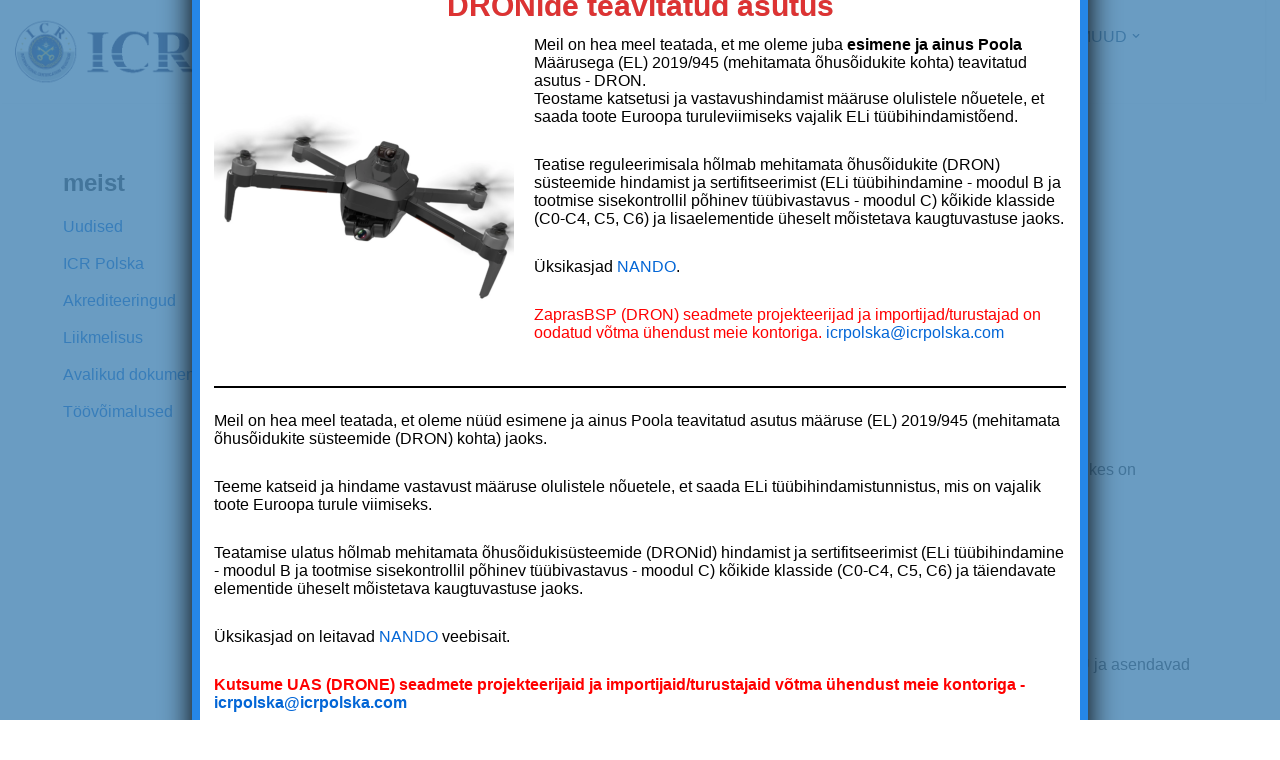

--- FILE ---
content_type: text/html; charset=UTF-8
request_url: https://icrpolska.com/est/2019/11/18/3575/
body_size: 23052
content:
<!DOCTYPE html>
<html lang="et">

<head>
	
	<meta charset="UTF-8">
	<meta name="viewport" content="width=device-width, initial-scale=1, minimum-scale=1">
	<link rel="profile" href="http://gmpg.org/xfn/11">
		<meta name='robots' content='index, follow, max-image-preview:large, max-snippet:-1, max-video-preview:-1' />
	<style>img:is([sizes="auto" i], [sizes^="auto," i]) { contain-intrinsic-size: 3000px 1500px }</style>
	
<!-- Google Tag Manager for WordPress by gtm4wp.com -->
<script data-cfasync="false" data-pagespeed-no-defer>
	var gtm4wp_datalayer_name = "dataLayer";
	var dataLayer = dataLayer || [];
</script>
<!-- End Google Tag Manager for WordPress by gtm4wp.com -->
	<!-- This site is optimized with the Yoast SEO plugin v26.4 - https://yoast.com/wordpress/plugins/seo/ -->
	<title>XI 2019 - ICR POOLA - testimine ja sertifitseerimine</title>
	<link rel="canonical" href="https://icrpolska.com/est/2019/11/18/3575/" />
	<meta property="og:locale" content="et_EE" />
	<meta property="og:type" content="article" />
	<meta property="og:title" content="XI 2019 - ICR POOLA - testimine ja sertifitseerimine" />
	<meta property="og:description" content="Teatame teile, et ainsa sertifitseerimisasutusena Poolas oleme akrediteeritud hüdrauliliste, pneumaatiliste ja mehaaniliste presside sertifitseerimiseks vastavalt standarditele: PN-EN ISO 16092-1:2018-03 [idt EN ISO 16092-1:2018] PN-EN ISO 16092-3:2018-05 [idt EN ISO 16092-3:2018] Need standardid on ühtlustatud masinadirektiiviga MD - 2006/42/EÜ ja asendavad täielikult varasemad standardid PN-EN 692+A1:2010 [idt EN 692:2005+A1:2009] ja... Loe edasi &quot;XI 2019" />
	<meta property="og:url" content="https://icrpolska.com/est/2019/11/18/3575/" />
	<meta property="og:site_name" content="ICR POLA - katsetamine ja sertifitseerimine" />
	<meta property="article:published_time" content="2019-11-18T18:15:21+00:00" />
	<meta property="article:modified_time" content="2019-11-18T18:32:32+00:00" />
	<meta property="og:image" content="http://icrpolska.com/wp-content/uploads/2019/11/Prasa-300x279.jpg" />
	<meta name="author" content="redaktor" />
	<meta name="twitter:card" content="summary_large_image" />
	<meta name="twitter:label1" content="Written by" />
	<meta name="twitter:data1" content="redaktor" />
	<script type="application/ld+json" class="yoast-schema-graph">{
    "@context": "https:\/\/schema.org",
    "@graph": [
        {
            "@type": "Article",
            "@id": "https:\/\/icrpolska.com\/2019\/11\/18\/3575\/#article",
            "isPartOf": {
                "@id": "https:\/\/icrpolska.com\/2019\/11\/18\/3575\/"
            },
            "author": {
                "name": "toimetaja",
                "@id": "https:\/\/icrpolska.com\/#\/schema\/person\/f652b57abf4ae2d596b5055ed5b97704"
            },
            "headline": "XI 2019",
            "datePublished": "2019-11-18T18:15:21+00:00",
            "dateModified": "2019-11-18T18:32:32+00:00",
            "mainEntityOfPage": {
                "@id": "https:\/\/icrpolska.com\/2019\/11\/18\/3575\/"
            },
            "wordCount": 66,
            "publisher": {
                "@id": "https:\/\/icrpolska.com\/#\/schema\/person\/8601820fc0521fc7bf75ae141134fbfd"
            },
            "image": {
                "@id": "https:\/\/icrpolska.com\/2019\/11\/18\/3575\/#primaryimage"
            },
            "thumbnailUrl": "http:\/\/icrpolska.com\/wp-content\/uploads\/2019\/11\/Prasa-300x279.jpg",
            "keywords": [
                "Certyfikacja pras",
                "MD"
            ],
            "articleSection": [
                "Aktualno\u015bci"
            ],
            "inLanguage": "et"
        },
        {
            "@type": "WebPage",
            "@id": "https:\/\/icrpolska.com\/2019\/11\/18\/3575\/",
            "url": "https:\/\/icrpolska.com\/2019\/11\/18\/3575\/",
            "name": "XI 2019 - ICR POOLA - testimine ja sertifitseerimine",
            "isPartOf": {
                "@id": "https:\/\/icrpolska.com\/#website"
            },
            "primaryImageOfPage": {
                "@id": "https:\/\/icrpolska.com\/2019\/11\/18\/3575\/#primaryimage"
            },
            "image": {
                "@id": "https:\/\/icrpolska.com\/2019\/11\/18\/3575\/#primaryimage"
            },
            "thumbnailUrl": "http:\/\/icrpolska.com\/wp-content\/uploads\/2019\/11\/Prasa-300x279.jpg",
            "datePublished": "2019-11-18T18:15:21+00:00",
            "dateModified": "2019-11-18T18:32:32+00:00",
            "breadcrumb": {
                "@id": "https:\/\/icrpolska.com\/2019\/11\/18\/3575\/#breadcrumb"
            },
            "inLanguage": "et",
            "potentialAction": [
                {
                    "@type": "ReadAction",
                    "target": [
                        "https:\/\/icrpolska.com\/2019\/11\/18\/3575\/"
                    ]
                }
            ]
        },
        {
            "@type": "ImageObject",
            "inLanguage": "et",
            "@id": "https:\/\/icrpolska.com\/2019\/11\/18\/3575\/#primaryimage",
            "url": "http:\/\/icrpolska.com\/wp-content\/uploads\/2019\/11\/Prasa-300x279.jpg",
            "contentUrl": "http:\/\/icrpolska.com\/wp-content\/uploads\/2019\/11\/Prasa-300x279.jpg"
        },
        {
            "@type": "BreadcrumbList",
            "@id": "https:\/\/icrpolska.com\/2019\/11\/18\/3575\/#breadcrumb",
            "itemListElement": [
                {
                    "@type": "ListItem",
                    "position": 1,
                    "name": "Koduleht",
                    "item": "https:\/\/icrpolska.com\/"
                },
                {
                    "@type": "ListItem",
                    "position": 2,
                    "name": "Uudised",
                    "item": "https:\/\/icrpolska.com\/en\/aktualnosci\/"
                },
                {
                    "@type": "ListItem",
                    "position": 3,
                    "name": "XI 2019"
                }
            ]
        },
        {
            "@type": "WebSite",
            "@id": "https:\/\/icrpolska.com\/#website",
            "url": "https:\/\/icrpolska.com\/",
            "name": "ICR POLA - katsetamine ja sertifitseerimine",
            "description": "CE sertifitseerimine, CE sertifikaat, ISO sertifikaat, RED testimine, toodete testimine ja sertifitseerimine, elektritoodete testimine, meditsiiniseadmete testimine, ATEX, IECEx, FCC, toodete sertifitseerimine, EMC testimine, masinate sertifitseerimine, CE masinad, koolitus, elektrooniliste toodete testimine, testimine 2014\/53\/EL, droonide sertifitseerimine, ISO 13485 sertifikaat, ISO 9001 sertifikaat, NC RfG",
            "publisher": {
                "@id": "https:\/\/icrpolska.com\/#\/schema\/person\/8601820fc0521fc7bf75ae141134fbfd"
            },
            "potentialAction": [
                {
                    "@type": "SearchAction",
                    "target": {
                        "@type": "EntryPoint",
                        "urlTemplate": "https:\/\/icrpolska.com\/?s={search_term_string}"
                    },
                    "query-input": {
                        "@type": "PropertyValueSpecification",
                        "valueRequired": true,
                        "valueName": "search_term_string"
                    }
                }
            ],
            "inLanguage": "et"
        },
        {
            "@type": [
                "Person",
                "Organization"
            ],
            "@id": "https:\/\/icrpolska.com\/#\/schema\/person\/8601820fc0521fc7bf75ae141134fbfd",
            "name": "admin",
            "image": {
                "@type": "ImageObject",
                "inLanguage": "et",
                "@id": "https:\/\/icrpolska.com\/#\/schema\/person\/image\/",
                "url": "https:\/\/icrpolska.com\/wp-content\/uploads\/2019\/05\/cropped-logo-icr.32f04ad5-1-1.png",
                "contentUrl": "https:\/\/icrpolska.com\/wp-content\/uploads\/2019\/05\/cropped-logo-icr.32f04ad5-1-1.png",
                "width": 400,
                "height": 148,
                "caption": "admin"
            },
            "logo": {
                "@id": "https:\/\/icrpolska.com\/#\/schema\/person\/image\/"
            }
        },
        {
            "@type": "Person",
            "@id": "https:\/\/icrpolska.com\/#\/schema\/person\/f652b57abf4ae2d596b5055ed5b97704",
            "name": "toimetaja",
            "image": {
                "@type": "ImageObject",
                "inLanguage": "et",
                "@id": "https:\/\/icrpolska.com\/#\/schema\/person\/image\/",
                "url": "https:\/\/secure.gravatar.com\/avatar\/428ecdb42406b52a2b56a47c3bf89c4baa508c9b55a787e88637284692040c7f?s=96&d=mm&r=g",
                "contentUrl": "https:\/\/secure.gravatar.com\/avatar\/428ecdb42406b52a2b56a47c3bf89c4baa508c9b55a787e88637284692040c7f?s=96&d=mm&r=g",
                "caption": "redaktor"
            },
            "url": "https:\/\/icrpolska.com\/est\/author\/redaktor\/"
        }
    ]
}</script>
	<!-- / Yoast SEO plugin. -->


<link rel="alternate" type="application/rss+xml" title="ICR POLSKA - badania i certyfikacja &raquo; RSS" href="https://icrpolska.com/est/feed/" />
<link rel="alternate" type="application/rss+xml" title="ICR POLSKA - badania i certyfikacja &raquo; Kommentaaride RSS" href="https://icrpolska.com/est/comments/feed/" />
<script>
window._wpemojiSettings = {"baseUrl":"https:\/\/s.w.org\/images\/core\/emoji\/16.0.1\/72x72\/","ext":".png","svgUrl":"https:\/\/s.w.org\/images\/core\/emoji\/16.0.1\/svg\/","svgExt":".svg","source":{"concatemoji":"https:\/\/icrpolska.com\/wp-includes\/js\/wp-emoji-release.min.js?ver=6.8.3"}};
/*! This file is auto-generated */
!function(s,n){var o,i,e;function c(e){try{var t={supportTests:e,timestamp:(new Date).valueOf()};sessionStorage.setItem(o,JSON.stringify(t))}catch(e){}}function p(e,t,n){e.clearRect(0,0,e.canvas.width,e.canvas.height),e.fillText(t,0,0);var t=new Uint32Array(e.getImageData(0,0,e.canvas.width,e.canvas.height).data),a=(e.clearRect(0,0,e.canvas.width,e.canvas.height),e.fillText(n,0,0),new Uint32Array(e.getImageData(0,0,e.canvas.width,e.canvas.height).data));return t.every(function(e,t){return e===a[t]})}function u(e,t){e.clearRect(0,0,e.canvas.width,e.canvas.height),e.fillText(t,0,0);for(var n=e.getImageData(16,16,1,1),a=0;a<n.data.length;a++)if(0!==n.data[a])return!1;return!0}function f(e,t,n,a){switch(t){case"flag":return n(e,"\ud83c\udff3\ufe0f\u200d\u26a7\ufe0f","\ud83c\udff3\ufe0f\u200b\u26a7\ufe0f")?!1:!n(e,"\ud83c\udde8\ud83c\uddf6","\ud83c\udde8\u200b\ud83c\uddf6")&&!n(e,"\ud83c\udff4\udb40\udc67\udb40\udc62\udb40\udc65\udb40\udc6e\udb40\udc67\udb40\udc7f","\ud83c\udff4\u200b\udb40\udc67\u200b\udb40\udc62\u200b\udb40\udc65\u200b\udb40\udc6e\u200b\udb40\udc67\u200b\udb40\udc7f");case"emoji":return!a(e,"\ud83e\udedf")}return!1}function g(e,t,n,a){var r="undefined"!=typeof WorkerGlobalScope&&self instanceof WorkerGlobalScope?new OffscreenCanvas(300,150):s.createElement("canvas"),o=r.getContext("2d",{willReadFrequently:!0}),i=(o.textBaseline="top",o.font="600 32px Arial",{});return e.forEach(function(e){i[e]=t(o,e,n,a)}),i}function t(e){var t=s.createElement("script");t.src=e,t.defer=!0,s.head.appendChild(t)}"undefined"!=typeof Promise&&(o="wpEmojiSettingsSupports",i=["flag","emoji"],n.supports={everything:!0,everythingExceptFlag:!0},e=new Promise(function(e){s.addEventListener("DOMContentLoaded",e,{once:!0})}),new Promise(function(t){var n=function(){try{var e=JSON.parse(sessionStorage.getItem(o));if("object"==typeof e&&"number"==typeof e.timestamp&&(new Date).valueOf()<e.timestamp+604800&&"object"==typeof e.supportTests)return e.supportTests}catch(e){}return null}();if(!n){if("undefined"!=typeof Worker&&"undefined"!=typeof OffscreenCanvas&&"undefined"!=typeof URL&&URL.createObjectURL&&"undefined"!=typeof Blob)try{var e="postMessage("+g.toString()+"("+[JSON.stringify(i),f.toString(),p.toString(),u.toString()].join(",")+"));",a=new Blob([e],{type:"text/javascript"}),r=new Worker(URL.createObjectURL(a),{name:"wpTestEmojiSupports"});return void(r.onmessage=function(e){c(n=e.data),r.terminate(),t(n)})}catch(e){}c(n=g(i,f,p,u))}t(n)}).then(function(e){for(var t in e)n.supports[t]=e[t],n.supports.everything=n.supports.everything&&n.supports[t],"flag"!==t&&(n.supports.everythingExceptFlag=n.supports.everythingExceptFlag&&n.supports[t]);n.supports.everythingExceptFlag=n.supports.everythingExceptFlag&&!n.supports.flag,n.DOMReady=!1,n.readyCallback=function(){n.DOMReady=!0}}).then(function(){return e}).then(function(){var e;n.supports.everything||(n.readyCallback(),(e=n.source||{}).concatemoji?t(e.concatemoji):e.wpemoji&&e.twemoji&&(t(e.twemoji),t(e.wpemoji)))}))}((window,document),window._wpemojiSettings);
</script>
<style id='wp-emoji-styles-inline-css'>

	img.wp-smiley, img.emoji {
		display: inline !important;
		border: none !important;
		box-shadow: none !important;
		height: 1em !important;
		width: 1em !important;
		margin: 0 0.07em !important;
		vertical-align: -0.1em !important;
		background: none !important;
		padding: 0 !important;
	}
</style>
<link rel='stylesheet' id='wp-block-library-css' href='https://icrpolska.com/wp-includes/css/dist/block-library/style.min.css?ver=6.8.3' media='all' />
<style id='classic-theme-styles-inline-css'>
/*! This file is auto-generated */
.wp-block-button__link{color:#fff;background-color:#32373c;border-radius:9999px;box-shadow:none;text-decoration:none;padding:calc(.667em + 2px) calc(1.333em + 2px);font-size:1.125em}.wp-block-file__button{background:#32373c;color:#fff;text-decoration:none}
</style>
<link rel='stylesheet' id='wp-components-css' href='https://icrpolska.com/wp-includes/css/dist/components/style.min.css?ver=6.8.3' media='all' />
<link rel='stylesheet' id='wp-preferences-css' href='https://icrpolska.com/wp-includes/css/dist/preferences/style.min.css?ver=6.8.3' media='all' />
<link rel='stylesheet' id='wp-block-editor-css' href='https://icrpolska.com/wp-includes/css/dist/block-editor/style.min.css?ver=6.8.3' media='all' />
<link rel='stylesheet' id='popup-maker-block-library-style-css' href='https://icrpolska.com/wp-content/plugins/popup-maker/dist/packages/block-library-style.css?ver=dbea705cfafe089d65f1' media='all' />
<style id='global-styles-inline-css'>
:root{--wp--preset--aspect-ratio--square: 1;--wp--preset--aspect-ratio--4-3: 4/3;--wp--preset--aspect-ratio--3-4: 3/4;--wp--preset--aspect-ratio--3-2: 3/2;--wp--preset--aspect-ratio--2-3: 2/3;--wp--preset--aspect-ratio--16-9: 16/9;--wp--preset--aspect-ratio--9-16: 9/16;--wp--preset--color--black: #000000;--wp--preset--color--cyan-bluish-gray: #abb8c3;--wp--preset--color--white: #ffffff;--wp--preset--color--pale-pink: #f78da7;--wp--preset--color--vivid-red: #cf2e2e;--wp--preset--color--luminous-vivid-orange: #ff6900;--wp--preset--color--luminous-vivid-amber: #fcb900;--wp--preset--color--light-green-cyan: #7bdcb5;--wp--preset--color--vivid-green-cyan: #00d084;--wp--preset--color--pale-cyan-blue: #8ed1fc;--wp--preset--color--vivid-cyan-blue: #0693e3;--wp--preset--color--vivid-purple: #9b51e0;--wp--preset--color--neve-link-color: var(--nv-primary-accent);--wp--preset--color--neve-link-hover-color: var(--nv-secondary-accent);--wp--preset--color--nv-site-bg: var(--nv-site-bg);--wp--preset--color--nv-light-bg: var(--nv-light-bg);--wp--preset--color--nv-dark-bg: var(--nv-dark-bg);--wp--preset--color--neve-text-color: var(--nv-text-color);--wp--preset--color--nv-text-dark-bg: var(--nv-text-dark-bg);--wp--preset--color--nv-c-1: var(--nv-c-1);--wp--preset--color--nv-c-2: var(--nv-c-2);--wp--preset--gradient--vivid-cyan-blue-to-vivid-purple: linear-gradient(135deg,rgba(6,147,227,1) 0%,rgb(155,81,224) 100%);--wp--preset--gradient--light-green-cyan-to-vivid-green-cyan: linear-gradient(135deg,rgb(122,220,180) 0%,rgb(0,208,130) 100%);--wp--preset--gradient--luminous-vivid-amber-to-luminous-vivid-orange: linear-gradient(135deg,rgba(252,185,0,1) 0%,rgba(255,105,0,1) 100%);--wp--preset--gradient--luminous-vivid-orange-to-vivid-red: linear-gradient(135deg,rgba(255,105,0,1) 0%,rgb(207,46,46) 100%);--wp--preset--gradient--very-light-gray-to-cyan-bluish-gray: linear-gradient(135deg,rgb(238,238,238) 0%,rgb(169,184,195) 100%);--wp--preset--gradient--cool-to-warm-spectrum: linear-gradient(135deg,rgb(74,234,220) 0%,rgb(151,120,209) 20%,rgb(207,42,186) 40%,rgb(238,44,130) 60%,rgb(251,105,98) 80%,rgb(254,248,76) 100%);--wp--preset--gradient--blush-light-purple: linear-gradient(135deg,rgb(255,206,236) 0%,rgb(152,150,240) 100%);--wp--preset--gradient--blush-bordeaux: linear-gradient(135deg,rgb(254,205,165) 0%,rgb(254,45,45) 50%,rgb(107,0,62) 100%);--wp--preset--gradient--luminous-dusk: linear-gradient(135deg,rgb(255,203,112) 0%,rgb(199,81,192) 50%,rgb(65,88,208) 100%);--wp--preset--gradient--pale-ocean: linear-gradient(135deg,rgb(255,245,203) 0%,rgb(182,227,212) 50%,rgb(51,167,181) 100%);--wp--preset--gradient--electric-grass: linear-gradient(135deg,rgb(202,248,128) 0%,rgb(113,206,126) 100%);--wp--preset--gradient--midnight: linear-gradient(135deg,rgb(2,3,129) 0%,rgb(40,116,252) 100%);--wp--preset--font-size--small: 13px;--wp--preset--font-size--medium: 20px;--wp--preset--font-size--large: 36px;--wp--preset--font-size--x-large: 42px;--wp--preset--spacing--20: 0.44rem;--wp--preset--spacing--30: 0.67rem;--wp--preset--spacing--40: 1rem;--wp--preset--spacing--50: 1.5rem;--wp--preset--spacing--60: 2.25rem;--wp--preset--spacing--70: 3.38rem;--wp--preset--spacing--80: 5.06rem;--wp--preset--shadow--natural: 6px 6px 9px rgba(0, 0, 0, 0.2);--wp--preset--shadow--deep: 12px 12px 50px rgba(0, 0, 0, 0.4);--wp--preset--shadow--sharp: 6px 6px 0px rgba(0, 0, 0, 0.2);--wp--preset--shadow--outlined: 6px 6px 0px -3px rgba(255, 255, 255, 1), 6px 6px rgba(0, 0, 0, 1);--wp--preset--shadow--crisp: 6px 6px 0px rgba(0, 0, 0, 1);}:where(.is-layout-flex){gap: 0.5em;}:where(.is-layout-grid){gap: 0.5em;}body .is-layout-flex{display: flex;}.is-layout-flex{flex-wrap: wrap;align-items: center;}.is-layout-flex > :is(*, div){margin: 0;}body .is-layout-grid{display: grid;}.is-layout-grid > :is(*, div){margin: 0;}:where(.wp-block-columns.is-layout-flex){gap: 2em;}:where(.wp-block-columns.is-layout-grid){gap: 2em;}:where(.wp-block-post-template.is-layout-flex){gap: 1.25em;}:where(.wp-block-post-template.is-layout-grid){gap: 1.25em;}.has-black-color{color: var(--wp--preset--color--black) !important;}.has-cyan-bluish-gray-color{color: var(--wp--preset--color--cyan-bluish-gray) !important;}.has-white-color{color: var(--wp--preset--color--white) !important;}.has-pale-pink-color{color: var(--wp--preset--color--pale-pink) !important;}.has-vivid-red-color{color: var(--wp--preset--color--vivid-red) !important;}.has-luminous-vivid-orange-color{color: var(--wp--preset--color--luminous-vivid-orange) !important;}.has-luminous-vivid-amber-color{color: var(--wp--preset--color--luminous-vivid-amber) !important;}.has-light-green-cyan-color{color: var(--wp--preset--color--light-green-cyan) !important;}.has-vivid-green-cyan-color{color: var(--wp--preset--color--vivid-green-cyan) !important;}.has-pale-cyan-blue-color{color: var(--wp--preset--color--pale-cyan-blue) !important;}.has-vivid-cyan-blue-color{color: var(--wp--preset--color--vivid-cyan-blue) !important;}.has-vivid-purple-color{color: var(--wp--preset--color--vivid-purple) !important;}.has-neve-link-color-color{color: var(--wp--preset--color--neve-link-color) !important;}.has-neve-link-hover-color-color{color: var(--wp--preset--color--neve-link-hover-color) !important;}.has-nv-site-bg-color{color: var(--wp--preset--color--nv-site-bg) !important;}.has-nv-light-bg-color{color: var(--wp--preset--color--nv-light-bg) !important;}.has-nv-dark-bg-color{color: var(--wp--preset--color--nv-dark-bg) !important;}.has-neve-text-color-color{color: var(--wp--preset--color--neve-text-color) !important;}.has-nv-text-dark-bg-color{color: var(--wp--preset--color--nv-text-dark-bg) !important;}.has-nv-c-1-color{color: var(--wp--preset--color--nv-c-1) !important;}.has-nv-c-2-color{color: var(--wp--preset--color--nv-c-2) !important;}.has-black-background-color{background-color: var(--wp--preset--color--black) !important;}.has-cyan-bluish-gray-background-color{background-color: var(--wp--preset--color--cyan-bluish-gray) !important;}.has-white-background-color{background-color: var(--wp--preset--color--white) !important;}.has-pale-pink-background-color{background-color: var(--wp--preset--color--pale-pink) !important;}.has-vivid-red-background-color{background-color: var(--wp--preset--color--vivid-red) !important;}.has-luminous-vivid-orange-background-color{background-color: var(--wp--preset--color--luminous-vivid-orange) !important;}.has-luminous-vivid-amber-background-color{background-color: var(--wp--preset--color--luminous-vivid-amber) !important;}.has-light-green-cyan-background-color{background-color: var(--wp--preset--color--light-green-cyan) !important;}.has-vivid-green-cyan-background-color{background-color: var(--wp--preset--color--vivid-green-cyan) !important;}.has-pale-cyan-blue-background-color{background-color: var(--wp--preset--color--pale-cyan-blue) !important;}.has-vivid-cyan-blue-background-color{background-color: var(--wp--preset--color--vivid-cyan-blue) !important;}.has-vivid-purple-background-color{background-color: var(--wp--preset--color--vivid-purple) !important;}.has-neve-link-color-background-color{background-color: var(--wp--preset--color--neve-link-color) !important;}.has-neve-link-hover-color-background-color{background-color: var(--wp--preset--color--neve-link-hover-color) !important;}.has-nv-site-bg-background-color{background-color: var(--wp--preset--color--nv-site-bg) !important;}.has-nv-light-bg-background-color{background-color: var(--wp--preset--color--nv-light-bg) !important;}.has-nv-dark-bg-background-color{background-color: var(--wp--preset--color--nv-dark-bg) !important;}.has-neve-text-color-background-color{background-color: var(--wp--preset--color--neve-text-color) !important;}.has-nv-text-dark-bg-background-color{background-color: var(--wp--preset--color--nv-text-dark-bg) !important;}.has-nv-c-1-background-color{background-color: var(--wp--preset--color--nv-c-1) !important;}.has-nv-c-2-background-color{background-color: var(--wp--preset--color--nv-c-2) !important;}.has-black-border-color{border-color: var(--wp--preset--color--black) !important;}.has-cyan-bluish-gray-border-color{border-color: var(--wp--preset--color--cyan-bluish-gray) !important;}.has-white-border-color{border-color: var(--wp--preset--color--white) !important;}.has-pale-pink-border-color{border-color: var(--wp--preset--color--pale-pink) !important;}.has-vivid-red-border-color{border-color: var(--wp--preset--color--vivid-red) !important;}.has-luminous-vivid-orange-border-color{border-color: var(--wp--preset--color--luminous-vivid-orange) !important;}.has-luminous-vivid-amber-border-color{border-color: var(--wp--preset--color--luminous-vivid-amber) !important;}.has-light-green-cyan-border-color{border-color: var(--wp--preset--color--light-green-cyan) !important;}.has-vivid-green-cyan-border-color{border-color: var(--wp--preset--color--vivid-green-cyan) !important;}.has-pale-cyan-blue-border-color{border-color: var(--wp--preset--color--pale-cyan-blue) !important;}.has-vivid-cyan-blue-border-color{border-color: var(--wp--preset--color--vivid-cyan-blue) !important;}.has-vivid-purple-border-color{border-color: var(--wp--preset--color--vivid-purple) !important;}.has-neve-link-color-border-color{border-color: var(--wp--preset--color--neve-link-color) !important;}.has-neve-link-hover-color-border-color{border-color: var(--wp--preset--color--neve-link-hover-color) !important;}.has-nv-site-bg-border-color{border-color: var(--wp--preset--color--nv-site-bg) !important;}.has-nv-light-bg-border-color{border-color: var(--wp--preset--color--nv-light-bg) !important;}.has-nv-dark-bg-border-color{border-color: var(--wp--preset--color--nv-dark-bg) !important;}.has-neve-text-color-border-color{border-color: var(--wp--preset--color--neve-text-color) !important;}.has-nv-text-dark-bg-border-color{border-color: var(--wp--preset--color--nv-text-dark-bg) !important;}.has-nv-c-1-border-color{border-color: var(--wp--preset--color--nv-c-1) !important;}.has-nv-c-2-border-color{border-color: var(--wp--preset--color--nv-c-2) !important;}.has-vivid-cyan-blue-to-vivid-purple-gradient-background{background: var(--wp--preset--gradient--vivid-cyan-blue-to-vivid-purple) !important;}.has-light-green-cyan-to-vivid-green-cyan-gradient-background{background: var(--wp--preset--gradient--light-green-cyan-to-vivid-green-cyan) !important;}.has-luminous-vivid-amber-to-luminous-vivid-orange-gradient-background{background: var(--wp--preset--gradient--luminous-vivid-amber-to-luminous-vivid-orange) !important;}.has-luminous-vivid-orange-to-vivid-red-gradient-background{background: var(--wp--preset--gradient--luminous-vivid-orange-to-vivid-red) !important;}.has-very-light-gray-to-cyan-bluish-gray-gradient-background{background: var(--wp--preset--gradient--very-light-gray-to-cyan-bluish-gray) !important;}.has-cool-to-warm-spectrum-gradient-background{background: var(--wp--preset--gradient--cool-to-warm-spectrum) !important;}.has-blush-light-purple-gradient-background{background: var(--wp--preset--gradient--blush-light-purple) !important;}.has-blush-bordeaux-gradient-background{background: var(--wp--preset--gradient--blush-bordeaux) !important;}.has-luminous-dusk-gradient-background{background: var(--wp--preset--gradient--luminous-dusk) !important;}.has-pale-ocean-gradient-background{background: var(--wp--preset--gradient--pale-ocean) !important;}.has-electric-grass-gradient-background{background: var(--wp--preset--gradient--electric-grass) !important;}.has-midnight-gradient-background{background: var(--wp--preset--gradient--midnight) !important;}.has-small-font-size{font-size: var(--wp--preset--font-size--small) !important;}.has-medium-font-size{font-size: var(--wp--preset--font-size--medium) !important;}.has-large-font-size{font-size: var(--wp--preset--font-size--large) !important;}.has-x-large-font-size{font-size: var(--wp--preset--font-size--x-large) !important;}
:where(.wp-block-post-template.is-layout-flex){gap: 1.25em;}:where(.wp-block-post-template.is-layout-grid){gap: 1.25em;}
:where(.wp-block-columns.is-layout-flex){gap: 2em;}:where(.wp-block-columns.is-layout-grid){gap: 2em;}
:root :where(.wp-block-pullquote){font-size: 1.5em;line-height: 1.6;}
</style>
<link rel='stylesheet' id='cookie-law-info-css' href='https://icrpolska.com/wp-content/plugins/cookie-law-info/legacy/public/css/cookie-law-info-public.css?ver=3.3.6' media='all' />
<link rel='stylesheet' id='cookie-law-info-gdpr-css' href='https://icrpolska.com/wp-content/plugins/cookie-law-info/legacy/public/css/cookie-law-info-gdpr.css?ver=3.3.6' media='all' />
<link rel='stylesheet' id='widgetopts-styles-css' href='https://icrpolska.com/wp-content/plugins/widget-options/assets/css/widget-options.css?ver=4.1.3' media='all' />
<link rel='stylesheet' id='trp-language-switcher-style-css' href='https://icrpolska.com/wp-content/plugins/translatepress-multilingual/assets/css/trp-language-switcher.css?ver=3.0.4' media='all' />
<link rel='stylesheet' id='trp-popup-style-css' href='https://icrpolska.com/wp-content/plugins/translatepress-business/add-ons-pro/automatic-language-detection/assets/css/trp-popup.css?ver=6.8.3' media='all' />
<link rel='stylesheet' id='htbbootstrap-css' href='https://icrpolska.com/wp-content/plugins/ht-mega-for-elementor/assets/css/htbbootstrap.css?ver=3.0.1' media='all' />
<link rel='stylesheet' id='font-awesome-css' href='https://icrpolska.com/wp-content/plugins/elementor/assets/lib/font-awesome/css/font-awesome.min.css?ver=4.7.0' media='all' />
<link rel='stylesheet' id='htmega-animation-css' href='https://icrpolska.com/wp-content/plugins/ht-mega-for-elementor/assets/css/animation.css?ver=3.0.1' media='all' />
<link rel='stylesheet' id='htmega-keyframes-css' href='https://icrpolska.com/wp-content/plugins/ht-mega-for-elementor/assets/css/htmega-keyframes.css?ver=3.0.1' media='all' />
<link rel='stylesheet' id='htmega-global-style-min-css' href='https://icrpolska.com/wp-content/plugins/ht-mega-for-elementor/assets/css/htmega-global-style.min.css?ver=3.0.1' media='all' />
<link rel='stylesheet' id='neve-style-css' href='https://icrpolska.com/wp-content/themes/neve/style-main-new.min.css?ver=4.0.1' media='all' />
<style id='neve-style-inline-css'>
.nv-meta-list li.meta:not(:last-child):after { content:"/" }.nv-meta-list .no-mobile{
			display:none;
		}.nv-meta-list li.last::after{
			content: ""!important;
		}@media (min-width: 769px) {
			.nv-meta-list .no-mobile {
				display: inline-block;
			}
			.nv-meta-list li.last:not(:last-child)::after {
		 		content: "/" !important;
			}
		}
 :root{ --container: 748px;--postwidth:100%; --primarybtnbg: var(--nv-primary-accent); --primarybtnhoverbg: var(--nv-primary-accent); --primarybtncolor: #ffffff; --secondarybtncolor: var(--nv-primary-accent); --primarybtnhovercolor: #ffffff; --secondarybtnhovercolor: var(--nv-primary-accent);--primarybtnborderradius:3px;--secondarybtnborderradius:3px;--primarybtnborderwidth:1px;--secondarybtnborderwidth:3px;--btnpadding:13px 15px;--primarybtnpadding:calc(13px - 1px) calc(15px - 1px);--secondarybtnpadding:calc(13px - 3px) calc(15px - 3px); --bodyfontfamily: Arial,Helvetica,sans-serif; --bodyfontsize: 15px; --bodylineheight: 1.6; --bodyletterspacing: 0px; --bodyfontweight: 400; --h1fontsize: 36px; --h1fontweight: 700; --h1lineheight: 1.2; --h1letterspacing: 0px; --h1texttransform: none; --h2fontsize: 28px; --h2fontweight: 700; --h2lineheight: 1.3; --h2letterspacing: 0px; --h2texttransform: none; --h3fontsize: 24px; --h3fontweight: 700; --h3lineheight: 1.4; --h3letterspacing: 0px; --h3texttransform: none; --h4fontsize: 20px; --h4fontweight: 700; --h4lineheight: 1.6; --h4letterspacing: 0px; --h4texttransform: none; --h5fontsize: 16px; --h5fontweight: 700; --h5lineheight: 1.6; --h5letterspacing: 0px; --h5texttransform: none; --h6fontsize: 14px; --h6fontweight: 700; --h6lineheight: 1.6; --h6letterspacing: 0px; --h6texttransform: none;--formfieldborderwidth:2px;--formfieldborderradius:3px; --formfieldbgcolor: var(--nv-site-bg); --formfieldbordercolor: #dddddd; --formfieldcolor: var(--nv-text-color);--formfieldpadding:10px 12px; } .nv-index-posts{ --borderradius:0px; } .has-neve-button-color-color{ color: var(--nv-primary-accent)!important; } .has-neve-button-color-background-color{ background-color: var(--nv-primary-accent)!important; } .single-post-container .alignfull > [class*="__inner-container"], .single-post-container .alignwide > [class*="__inner-container"]{ max-width:718px } .nv-meta-list{ --avatarsize: 20px; } .single .nv-meta-list{ --avatarsize: 20px; } .nv-post-cover{ --height: 250px;--padding:40px 15px;--justify: flex-start; --textalign: left; --valign: center; } .nv-post-cover .nv-title-meta-wrap, .nv-page-title-wrap, .entry-header{ --textalign: left; } .nv-is-boxed.nv-title-meta-wrap{ --padding:40px 15px; --bgcolor: var(--nv-dark-bg); } .nv-overlay{ --opacity: 50; --blendmode: normal; } .nv-is-boxed.nv-comments-wrap{ --padding:20px; } .nv-is-boxed.comment-respond{ --padding:20px; } .single:not(.single-product), .page{ --c-vspace:0 0 0 0;; } .global-styled{ --bgcolor: var(--nv-site-bg); } .header-top{ --rowbcolor: var(--nv-light-bg); --color: var(--nv-text-color); --bgcolor: var(--nv-site-bg); } .header-main{ --rowbcolor: var(--nv-light-bg); --color: var(--nv-text-color); --bgcolor: var(--nv-site-bg); } .header-bottom{ --rowbcolor: var(--nv-light-bg); --color: var(--nv-text-color); --bgcolor: var(--nv-site-bg); } .header-menu-sidebar-bg{ --justify: flex-start; --textalign: left;--flexg: 1;--wrapdropdownwidth: auto; --color: var(--nv-text-color); --bgcolor: var(--nv-site-bg); } .header-menu-sidebar{ width: 360px; } .builder-item--logo{ --maxwidth: 120px; --fs: 24px;--padding:10px 0;--margin:0; --textalign: left;--justify: flex-start; } .builder-item--nav-icon,.header-menu-sidebar .close-sidebar-panel .navbar-toggle{ --borderradius:0; } .builder-item--nav-icon{ --label-margin:0 5px 0 0;;--padding:10px 15px;--margin:0; } .builder-item--primary-menu{ --color: #2a5177; --hovercolor: rgba(0,0,0,0.34); --hovertextcolor: var(--nv-text-color); --activecolor: var(--nv-primary-accent); --spacing: 20px; --height: 25px;--padding:0;--margin:0; --fontsize: 1em; --lineheight: 1.6; --letterspacing: 0px; --fontweight: 500; --texttransform: none; --iconsize: 1em; } .hfg-is-group.has-primary-menu .inherit-ff{ --inheritedfw: 500; } .footer-top-inner .row{ grid-template-columns:repeat(4, 1fr); --valign: flex-start; } .footer-top{ --rowbwidth:0px; --rowbcolor: rgba(0,0,0,0); --color: rgba(13, 12, 12, 0.55); --bgcolor: var(--nv-site-bg); } .footer-main-inner .row{ grid-template-columns:1fr; --valign: flex-start; } .footer-main{ --rowbcolor: var(--nv-light-bg); --color: var(--nv-text-color); --bgcolor: var(--nv-site-bg); } .footer-bottom-inner .row{ grid-template-columns:1fr 1fr 1fr; --valign: flex-start; } .footer-bottom{ --rowbcolor: var(--nv-light-bg); --color: var(--nv-text-dark-bg); --bgcolor: var(--nv-dark-bg); } .builder-item--footer-one-widgets{ --padding:0;--margin:0; --textalign: left;--justify: flex-start; } .builder-item--footer-two-widgets{ --padding:0;--margin:0; --textalign: left;--justify: flex-start; } .builder-item--footer-three-widgets{ --padding:0;--margin:0; --textalign: left;--justify: flex-start; } .builder-item--footer-four-widgets{ --padding:0;--margin:0; --textalign: left;--justify: flex-start; } @media(min-width: 576px){ :root{ --container: 992px;--postwidth:100%;--btnpadding:13px 15px;--primarybtnpadding:calc(13px - 1px) calc(15px - 1px);--secondarybtnpadding:calc(13px - 3px) calc(15px - 3px); --bodyfontsize: 16px; --bodylineheight: 1.6; --bodyletterspacing: 0px; --h1fontsize: 38px; --h1lineheight: 1.2; --h1letterspacing: 0px; --h2fontsize: 30px; --h2lineheight: 1.2; --h2letterspacing: 0px; --h3fontsize: 26px; --h3lineheight: 1.4; --h3letterspacing: 0px; --h4fontsize: 22px; --h4lineheight: 1.5; --h4letterspacing: 0px; --h5fontsize: 18px; --h5lineheight: 1.6; --h5letterspacing: 0px; --h6fontsize: 14px; --h6lineheight: 1.6; --h6letterspacing: 0px; } .single-post-container .alignfull > [class*="__inner-container"], .single-post-container .alignwide > [class*="__inner-container"]{ max-width:962px } .nv-meta-list{ --avatarsize: 20px; } .single .nv-meta-list{ --avatarsize: 20px; } .nv-post-cover{ --height: 320px;--padding:60px 30px;--justify: flex-start; --textalign: left; --valign: center; } .nv-post-cover .nv-title-meta-wrap, .nv-page-title-wrap, .entry-header{ --textalign: left; } .nv-is-boxed.nv-title-meta-wrap{ --padding:60px 30px; } .nv-is-boxed.nv-comments-wrap{ --padding:30px; } .nv-is-boxed.comment-respond{ --padding:30px; } .single:not(.single-product), .page{ --c-vspace:0 0 0 0;; } .header-menu-sidebar-bg{ --justify: flex-start; --textalign: left;--flexg: 1;--wrapdropdownwidth: auto; } .header-menu-sidebar{ width: 360px; } .builder-item--logo{ --maxwidth: 120px; --fs: 24px;--padding:10px 0;--margin:0; --textalign: left;--justify: flex-start; } .builder-item--nav-icon{ --label-margin:0 5px 0 0;;--padding:10px 15px;--margin:0; } .builder-item--primary-menu{ --spacing: 20px; --height: 25px;--padding:0;--margin:0; --fontsize: 1em; --lineheight: 1.6; --letterspacing: 0px; --iconsize: 1em; } .footer-top{ --rowbwidth:0px; } .builder-item--footer-one-widgets{ --padding:0;--margin:0; --textalign: left;--justify: flex-start; } .builder-item--footer-two-widgets{ --padding:0;--margin:0; --textalign: left;--justify: flex-start; } .builder-item--footer-three-widgets{ --padding:0;--margin:0; --textalign: left;--justify: flex-start; } .builder-item--footer-four-widgets{ --padding:0;--margin:0; --textalign: left;--justify: flex-start; } }@media(min-width: 960px){ :root{ --container: 1170px;--postwidth:100%;--btnpadding:13px 15px;--primarybtnpadding:calc(13px - 1px) calc(15px - 1px);--secondarybtnpadding:calc(13px - 3px) calc(15px - 3px); --bodyfontsize: 16px; --bodylineheight: 1.7; --bodyletterspacing: 0px; --h1fontsize: 40px; --h1lineheight: 1.1; --h1letterspacing: 0px; --h2fontsize: 32px; --h2lineheight: 1.2; --h2letterspacing: 0px; --h3fontsize: 28px; --h3lineheight: 1.4; --h3letterspacing: 0px; --h4fontsize: 24px; --h4lineheight: 1.5; --h4letterspacing: 0px; --h5fontsize: 20px; --h5lineheight: 1.6; --h5letterspacing: 0px; --h6fontsize: 16px; --h6lineheight: 1.6; --h6letterspacing: 0px; } body:not(.single):not(.archive):not(.blog):not(.search):not(.error404) .neve-main > .container .col, body.post-type-archive-course .neve-main > .container .col, body.post-type-archive-llms_membership .neve-main > .container .col{ max-width: 100%; } body:not(.single):not(.archive):not(.blog):not(.search):not(.error404) .nv-sidebar-wrap, body.post-type-archive-course .nv-sidebar-wrap, body.post-type-archive-llms_membership .nv-sidebar-wrap{ max-width: 0%; } .neve-main > .archive-container .nv-index-posts.col{ max-width: 100%; } .neve-main > .archive-container .nv-sidebar-wrap{ max-width: 0%; } .neve-main > .single-post-container .nv-single-post-wrap.col{ max-width: 70%; } .single-post-container .alignfull > [class*="__inner-container"], .single-post-container .alignwide > [class*="__inner-container"]{ max-width:789px } .container-fluid.single-post-container .alignfull > [class*="__inner-container"], .container-fluid.single-post-container .alignwide > [class*="__inner-container"]{ max-width:calc(70% + 15px) } .neve-main > .single-post-container .nv-sidebar-wrap{ max-width: 30%; } .nv-meta-list{ --avatarsize: 20px; } .single .nv-meta-list{ --avatarsize: 20px; } .nv-post-cover{ --height: 400px;--padding:60px 40px;--justify: flex-start; --textalign: left; --valign: center; } .nv-post-cover .nv-title-meta-wrap, .nv-page-title-wrap, .entry-header{ --textalign: left; } .nv-is-boxed.nv-title-meta-wrap{ --padding:60px 40px; } .nv-is-boxed.nv-comments-wrap{ --padding:40px; } .nv-is-boxed.comment-respond{ --padding:40px; } .single:not(.single-product), .page{ --c-vspace:0 0 0 0;; } .header-menu-sidebar-bg{ --justify: flex-start; --textalign: left;--flexg: 1;--wrapdropdownwidth: auto; } .header-menu-sidebar{ width: 360px; } .builder-item--logo{ --maxwidth: 180px; --fs: 24px;--padding:10px 0;--margin:0; --textalign: right;--justify: flex-end; } .builder-item--nav-icon{ --label-margin:0 5px 0 0;;--padding:10px 15px;--margin:0; } .builder-item--primary-menu{ --spacing: 20px; --height: 25px;--padding:0;--margin:0; --fontsize: 1em; --lineheight: 1.6; --letterspacing: 0px; --iconsize: 1em; } .footer-top{ --rowbwidth:10px; } .builder-item--footer-one-widgets{ --padding:0;--margin:0; --textalign: left;--justify: flex-start; } .builder-item--footer-two-widgets{ --padding:0;--margin:0; --textalign: left;--justify: flex-start; } .builder-item--footer-three-widgets{ --padding:0;--margin:0; --textalign: left;--justify: flex-start; } .builder-item--footer-four-widgets{ --padding:0;--margin:0; --textalign: left;--justify: flex-start; } }.nv-content-wrap .elementor a:not(.button):not(.wp-block-file__button){ text-decoration: none; }:root{--nv-primary-accent:#0366d6;--nv-secondary-accent:#0e509a;--nv-site-bg:#ffffff;--nv-light-bg:#ededed;--nv-dark-bg:#14171c;--nv-text-color:#393939;--nv-text-dark-bg:#ffffff;--nv-c-1:#77b978;--nv-c-2:#f37262;--nv-fallback-ff:Arial, Helvetica, sans-serif;}
:root{--e-global-color-nvprimaryaccent:#0366d6;--e-global-color-nvsecondaryaccent:#0e509a;--e-global-color-nvsitebg:#ffffff;--e-global-color-nvlightbg:#ededed;--e-global-color-nvdarkbg:#14171c;--e-global-color-nvtextcolor:#393939;--e-global-color-nvtextdarkbg:#ffffff;--e-global-color-nvc1:#77b978;--e-global-color-nvc2:#f37262;}
</style>
<link rel='stylesheet' id='slb_core-css' href='https://icrpolska.com/wp-content/plugins/simple-lightbox/client/css/app.css?ver=2.9.4' media='all' />
<link rel='stylesheet' id='popup-maker-site-css' href='//icrpolska.com/wp-content/uploads/pum/pum-site-styles.css?generated=1763033097&#038;ver=1.21.5' media='all' />
<script src="https://icrpolska.com/wp-includes/js/jquery/jquery.min.js?ver=3.7.1" id="jquery-core-js"></script>
<script src="https://icrpolska.com/wp-includes/js/jquery/jquery-migrate.min.js?ver=3.4.1" id="jquery-migrate-js"></script>
<script id="cookie-law-info-js-extra">
var Cli_Data = {"nn_cookie_ids":[],"cookielist":[],"non_necessary_cookies":[],"ccpaEnabled":"1","ccpaRegionBased":"","ccpaBarEnabled":"","strictlyEnabled":["necessary","obligatoire"],"ccpaType":"ccpa_gdpr","js_blocking":"1","custom_integration":"","triggerDomRefresh":"","secure_cookies":""};
var cli_cookiebar_settings = {"animate_speed_hide":"500","animate_speed_show":"500","background":"#FFF","border":"#b1a6a6c2","border_on":"","button_1_button_colour":"#81d742","button_1_button_hover":"#67ac35","button_1_link_colour":"#fff","button_1_as_button":"1","button_1_new_win":"","button_2_button_colour":"#650082","button_2_button_hover":"#510068","button_2_link_colour":"#ffffff","button_2_as_button":"1","button_2_hidebar":"","button_3_button_colour":"#dd9933","button_3_button_hover":"#b17a29","button_3_link_colour":"#fff","button_3_as_button":"1","button_3_new_win":"","button_4_button_colour":"#0192a8","button_4_button_hover":"#017586","button_4_link_colour":"#ffffff","button_4_as_button":"1","button_7_button_colour":"#61a229","button_7_button_hover":"#4e8221","button_7_link_colour":"#fff","button_7_as_button":"1","button_7_new_win":"","font_family":"Verdana, Geneva","header_fix":"","notify_animate_hide":"1","notify_animate_show":"1","notify_div_id":"#cookie-law-info-bar","notify_position_horizontal":"right","notify_position_vertical":"bottom","scroll_close":"1","scroll_close_reload":"1","accept_close_reload":"1","reject_close_reload":"1","showagain_tab":"1","showagain_background":"#fff","showagain_border":"#000","showagain_div_id":"#cookie-law-info-again","showagain_x_position":"100px","text":"#000","show_once_yn":"","show_once":"10000","logging_on":"","as_popup":"","popup_overlay":"1","bar_heading_text":"","cookie_bar_as":"popup","popup_showagain_position":"bottom-right","widget_position":"left"};
var log_object = {"ajax_url":"https:\/\/icrpolska.com\/wp-admin\/admin-ajax.php"};
</script>
<script src="https://icrpolska.com/wp-content/plugins/cookie-law-info/legacy/public/js/cookie-law-info-public.js?ver=3.3.6" id="cookie-law-info-js"></script>
<script id="cookie-law-info-ccpa-js-extra">
var ccpa_data = {"opt_out_prompt":"Do you really wish to opt out?","opt_out_confirm":"Confirm","opt_out_cancel":"Cancel"};
</script>
<script src="https://icrpolska.com/wp-content/plugins/cookie-law-info/legacy/admin/modules/ccpa/assets/js/cookie-law-info-ccpa.js?ver=3.3.6" id="cookie-law-info-ccpa-js"></script>
<script id="trp-language-cookie-js-extra">
var trp_language_cookie_data = {"abs_home":"https:\/\/icrpolska.com","url_slugs":{"pl_PL":"pl","en_GB":"en","fr_FR":"fr","uk":"ua","lv":"lv","lt_LT":"lt","et":"est","zh_CN":"cn","ko_KR":"kr"},"cookie_name":"trp_language","cookie_age":"30","cookie_path":"\/","default_language":"pl_PL","publish_languages":["pl_PL","en_GB","fr_FR","uk","lv","lt_LT","et","zh_CN","ko_KR"],"trp_ald_ajax_url":"https:\/\/icrpolska.com\/wp-content\/plugins\/translatepress-business\/add-ons-pro\/automatic-language-detection\/includes\/trp-ald-ajax.php","detection_method":"browser-ip","popup_option":"popup","popup_type":"normal_popup","popup_textarea":"We've detected you might be speaking a different language. Do you want to change to:","popup_textarea_change_button":"Change Language","popup_textarea_close_button":"Close and do not switch language","iso_codes":{"pl_PL":"pl","en_GB":"en","fr_FR":"fr","uk":"uk","lv":"lv","lt_LT":"lt","et":"et","zh_CN":"zh-CN","ko_KR":"ko","en_US":"en"},"language_urls":{"pl_PL":"https:\/\/icrpolska.com\/2019\/11\/18\/3575\/","en_GB":"https:\/\/icrpolska.com\/en\/2019\/11\/18\/3575\/","fr_FR":"https:\/\/icrpolska.com\/fr\/2019\/11\/18\/3575\/","uk":"https:\/\/icrpolska.com\/ua\/2019\/11\/18\/3575\/","lv":"https:\/\/icrpolska.com\/lv\/2019\/11\/18\/3575\/","lt_LT":"https:\/\/icrpolska.com\/lt\/2019\/11\/18\/3575\/","et":"https:\/\/icrpolska.com\/est\/2019\/11\/18\/3575\/","zh_CN":"https:\/\/icrpolska.com\/cn\/2019\/11\/18\/3575\/","ko_KR":"https:\/\/icrpolska.com\/kr\/2019\/11\/18\/3575\/"},"english_name":{"pl_PL":"Polski","en_GB":"English (UK)","fr_FR":"Fran\u00e7ais","uk":"\u0423\u043a\u0440\u0430\u0457\u043d\u0441\u044c\u043a\u0430","lv":"Latvie\u0161u valoda","lt_LT":"Lietuvi\u0173 kalba","et":"Eesti","zh_CN":"\u7b80\u4f53\u4e2d\u6587","ko_KR":"\ud55c\uad6d\uc5b4"},"is_iphone_user_check":""};
</script>
<script src="https://icrpolska.com/wp-content/plugins/translatepress-business/add-ons-pro/automatic-language-detection/assets/js/trp-language-cookie.js?ver=1.1.1" id="trp-language-cookie-js"></script>
<link rel="https://api.w.org/" href="https://icrpolska.com/est/wp-json/" /><link rel="alternate" title="JSON" type="application/json" href="https://icrpolska.com/est/wp-json/wp/v2/posts/3575" /><link rel="EditURI" type="application/rsd+xml" title="RSD" href="https://icrpolska.com/xmlrpc.php?rsd" />
<meta name="generator" content="WordPress 6.8.3" />
<link rel='shortlink' href='https://icrpolska.com/est/?p=3575' />
<link rel="alternate" title="oEmbed (JSON)" type="application/json+oembed" href="https://icrpolska.com/est/wp-json/oembed/1.0/embed?url=https%3A%2F%2Ficrpolska.com%2Fest%2F2019%2F11%2F18%2F3575%2F" />
<link rel="alternate" title="oEmbed (XML)" type="text/xml+oembed" href="https://icrpolska.com/est/wp-json/oembed/1.0/embed?url=https%3A%2F%2Ficrpolska.com%2Fest%2F2019%2F11%2F18%2F3575%2F&#038;format=xml" />
<link rel="alternate" hreflang="pl-PL" href="https://icrpolska.com/2019/11/18/3575/"/>
<link rel="alternate" hreflang="en-GB" href="https://icrpolska.com/en/2019/11/18/3575/"/>
<link rel="alternate" hreflang="fr-FR" href="https://icrpolska.com/fr/2019/11/18/3575/"/>
<link rel="alternate" hreflang="uk" href="https://icrpolska.com/ua/2019/11/18/3575/"/>
<link rel="alternate" hreflang="lv" href="https://icrpolska.com/lv/2019/11/18/3575/"/>
<link rel="alternate" hreflang="lt-LT" href="https://icrpolska.com/lt/2019/11/18/3575/"/>
<link rel="alternate" hreflang="et" href="https://icrpolska.com/est/2019/11/18/3575/"/>
<link rel="alternate" hreflang="zh-CN" href="https://icrpolska.com/cn/2019/11/18/3575/"/>
<link rel="alternate" hreflang="ko-KR" href="https://icrpolska.com/kr/2019/11/18/3575/"/>
<link rel="alternate" hreflang="pl" href="https://icrpolska.com/2019/11/18/3575/"/>
<link rel="alternate" hreflang="en" href="https://icrpolska.com/en/2019/11/18/3575/"/>
<link rel="alternate" hreflang="fr" href="https://icrpolska.com/fr/2019/11/18/3575/"/>
<link rel="alternate" hreflang="lt" href="https://icrpolska.com/lt/2019/11/18/3575/"/>
<link rel="alternate" hreflang="zh" href="https://icrpolska.com/cn/2019/11/18/3575/"/>
<link rel="alternate" hreflang="ko" href="https://icrpolska.com/kr/2019/11/18/3575/"/>

<!-- Google Tag Manager for WordPress by gtm4wp.com -->
<!-- GTM Container placement set to automatic -->
<script data-cfasync="false" data-pagespeed-no-defer>
	var dataLayer_content = {"pagePostType":"post","pagePostType2":"single-post","pageCategory":["aktualnosci"],"pageAttributes":["certyfikacja-pras","md"],"pagePostAuthor":"redaktor"};
	dataLayer.push( dataLayer_content );
</script>
<script data-cfasync="false" data-pagespeed-no-defer>
(function(w,d,s,l,i){w[l]=w[l]||[];w[l].push({'gtm.start':
new Date().getTime(),event:'gtm.js'});var f=d.getElementsByTagName(s)[0],
j=d.createElement(s),dl=l!='dataLayer'?'&l='+l:'';j.async=true;j.src=
'//www.googletagmanager.com/gtm.js?id='+i+dl;f.parentNode.insertBefore(j,f);
})(window,document,'script','dataLayer','GTM-P7N27HH');
</script>
<!-- End Google Tag Manager for WordPress by gtm4wp.com --><meta name="generator" content="Elementor 3.33.1; features: additional_custom_breakpoints; settings: css_print_method-external, google_font-enabled, font_display-auto">
			<style>
				.e-con.e-parent:nth-of-type(n+4):not(.e-lazyloaded):not(.e-no-lazyload),
				.e-con.e-parent:nth-of-type(n+4):not(.e-lazyloaded):not(.e-no-lazyload) * {
					background-image: none !important;
				}
				@media screen and (max-height: 1024px) {
					.e-con.e-parent:nth-of-type(n+3):not(.e-lazyloaded):not(.e-no-lazyload),
					.e-con.e-parent:nth-of-type(n+3):not(.e-lazyloaded):not(.e-no-lazyload) * {
						background-image: none !important;
					}
				}
				@media screen and (max-height: 640px) {
					.e-con.e-parent:nth-of-type(n+2):not(.e-lazyloaded):not(.e-no-lazyload),
					.e-con.e-parent:nth-of-type(n+2):not(.e-lazyloaded):not(.e-no-lazyload) * {
						background-image: none !important;
					}
				}
			</style>
			<link rel="icon" href="https://icrpolska.com/wp-content/uploads/2019/06/ICR-150x150.png" sizes="32x32" />
<link rel="icon" href="https://icrpolska.com/wp-content/uploads/2019/06/ICR.png" sizes="192x192" />
<link rel="apple-touch-icon" href="https://icrpolska.com/wp-content/uploads/2019/06/ICR.png" />
<meta name="msapplication-TileImage" content="https://icrpolska.com/wp-content/uploads/2019/06/ICR.png" />
		<style id="wp-custom-css">
			.wiecej {padding:8px; padding-right:20px; padding-left:20px;background:white; border:solid 1px black}		</style>
		
	</head>

<body  class="wp-singular post-template-default single single-post postid-3575 single-format-standard wp-custom-logo wp-theme-neve translatepress-et  nv-blog-default nv-sidebar-left menu_sidebar_slide_left elementor-default elementor-kit-3687" id="neve_body"  >

<!-- GTM Container placement set to automatic -->
<!-- Google Tag Manager (noscript) -->
				<noscript><iframe src="https://www.googletagmanager.com/ns.html?id=GTM-P7N27HH" height="0" width="0" style="display:none;visibility:hidden" aria-hidden="true"></iframe></noscript>
<!-- End Google Tag Manager (noscript) --><div class="wrapper">
	
	<header class="header"  >
		<a class="neve-skip-link show-on-focus" href="#content" >
			Skip to content		</a>
		<div id="header-grid"  class="hfg_header site-header">
	
<nav class="header--row header-main hide-on-mobile hide-on-tablet layout-fullwidth nv-navbar header--row"
	data-row-id="main" data-show-on="desktop">

	<div
		class="header--row-inner header-main-inner">
		<div class="container">
			<div
				class="row row--wrapper"
				data-section="hfg_header_layout_main" >
				<div class="hfg-slot left"></div><div class="hfg-slot right"><div class="builder-item desktop-right"><div class="item--inner builder-item--logo"
		data-section="title_tagline"
		data-item-id="logo">
	
<div class="site-logo">
	<a class="brand" href="https://icrpolska.com/est/" aria-label="ICR POLAND - katsetamine ja sertifitseerimine CE-sertifitseerimine, CE-sertifikaat, ISO-sertifikaat, RED-testimine, tootekatsetused ja sertifitseerimine, elektritoodete katsetamine, meditsiiniseadmete katsetamine, ATEX, IECEx, FCC, toodete sertifitseerimine, EMC-testimine, masinate sertifitseerimine, CE-masinad, koolitus, elektroonikatoodete katsetamine, katsetamine 2014/53/EL, droonide sertifitseerimine, ISO 13485 sertifikaat, ISO 9001 sertifikaat, NC RfG" rel="home"><img width="400" height="148" src="https://icrpolska.com/wp-content/uploads/2019/05/cropped-logo-icr.32f04ad5-1-1.png" class="neve-site-logo skip-lazy" alt="" data-variant="logo" decoding="async" srcset="https://icrpolska.com/wp-content/uploads/2019/05/cropped-logo-icr.32f04ad5-1-1.png 400w, https://icrpolska.com/wp-content/uploads/2019/05/cropped-logo-icr.32f04ad5-1-1-300x111.png 300w, https://icrpolska.com/wp-content/uploads/2019/05/cropped-logo-icr.32f04ad5-1-1-16x6.png 16w, https://icrpolska.com/wp-content/uploads/2019/05/cropped-logo-icr.32f04ad5-1-1-396x148.png 396w" sizes="(max-width: 400px) 100vw, 400px" /></a></div>
	</div>

</div><div class="builder-item has-nav"><div class="item--inner builder-item--primary-menu has_menu"
		data-section="header_menu_primary"
		data-item-id="primary-menu">
	<div class="nv-nav-wrap">
	<div role="navigation" class="nav-menu-primary style-full-height m-style"
			aria-label="Esmane menüü" data-no-translation-aria-label="">

		<ul id="nv-primary-navigation-main" class="primary-menu-ul nav-ul menu-desktop"><li id="menu-item-5" class="menu-item menu-item-type-post_type menu-item-object-page menu-item-has-children menu-item-5"><div class="wrap"><a href="https://icrpolska.com/est/o-nas/"><span class="menu-item-title-wrap dd-title">MEIST</span></a><div role="button" aria-pressed="false" aria-label="Avatud alammenüü" tabindex="0" class="caret-wrap caret 1" style="margin-left:5px;" data-no-translation-aria-label=""><span class="caret"><svg fill="currentColor" aria-label="Dropdown" xmlns="http://www.w3.org/2000/svg" viewbox="0 0 448 512" data-no-translation-aria-label=""><path d="M207.029 381.476L12.686 187.132c-9.373-9.373-9.373-24.569 0-33.941l22.667-22.667c9.357-9.357 24.522-9.375 33.901-.04L224 284.505l154.745-154.021c9.379-9.335 24.544-9.317 33.901.04l22.667 22.667c9.373 9.373 9.373 24.569 0 33.941L240.971 381.476c-9.373 9.372-24.569 9.372-33.942 0z"/></svg></span></div></div>
<ul class="sub-menu">
	<li id="menu-item-6" class="menu-item menu-item-type-custom menu-item-object-custom menu-item-6"><div class="wrap"><a href="/est/category/aktualnosci/">Uudised</a></div></li>
	<li id="menu-item-7" class="menu-item menu-item-type-custom menu-item-object-custom menu-item-7"><div class="wrap"><a href="/est/icr-polska/">ICR Polska</a></div></li>
	<li id="menu-item-8" class="menu-item menu-item-type-custom menu-item-object-custom menu-item-8"><div class="wrap"><a href="/est/akredytacje/">Akrediteeringud</a></div></li>
	<li id="menu-item-9" class="menu-item menu-item-type-custom menu-item-object-custom menu-item-9"><div class="wrap"><a href="/est/czlonkostwa/">Liikmelisus</a></div></li>
	<li id="menu-item-10" class="menu-item menu-item-type-custom menu-item-object-custom menu-item-10"><div class="wrap"><a href="/est/dokumenty-publiczne/">Avalikud dokumendid</a></div></li>
	<li id="menu-item-3959" class="menu-item menu-item-type-custom menu-item-object-custom menu-item-3959"><div class="wrap"><a href="/est/oferty-pracy/">Töövõimalused</a></div></li>
</ul>
</li>
<li id="menu-item-11" class="menu-item menu-item-type-post_type menu-item-object-page menu-item-has-children menu-item-11"><div class="wrap"><a href="https://icrpolska.com/est/certyfikacja-systemow/"><span class="menu-item-title-wrap dd-title">SÜSTEEMIDE SERTIFITSEERIMINE</span></a><div role="button" aria-pressed="false" aria-label="Avatud alammenüü" tabindex="0" class="caret-wrap caret 8" style="margin-left:5px;" data-no-translation-aria-label=""><span class="caret"><svg fill="currentColor" aria-label="Dropdown" xmlns="http://www.w3.org/2000/svg" viewbox="0 0 448 512" data-no-translation-aria-label=""><path d="M207.029 381.476L12.686 187.132c-9.373-9.373-9.373-24.569 0-33.941l22.667-22.667c9.357-9.357 24.522-9.375 33.901-.04L224 284.505l154.745-154.021c9.379-9.335 24.544-9.317 33.901.04l22.667 22.667c9.373 9.373 9.373 24.569 0 33.941L240.971 381.476c-9.373 9.372-24.569 9.372-33.942 0z"/></svg></span></div></div>
<ul class="sub-menu">
	<li id="menu-item-12" class="menu-item menu-item-type-custom menu-item-object-custom menu-item-12"><div class="wrap"><a href="/est/certyfikacja-systemow/iso-9001/">ISO 9001</a></div></li>
	<li id="menu-item-13" class="menu-item menu-item-type-custom menu-item-object-custom menu-item-13"><div class="wrap"><a href="/est/certyfikacja-systemow/iso-13485/">ISO 13485</a></div></li>
	<li id="menu-item-14" class="menu-item menu-item-type-custom menu-item-object-custom menu-item-14"><div class="wrap"><a href="/est/certyfikacja-systemow/iso-14001/">ISO 14001</a></div></li>
	<li id="menu-item-15" class="menu-item menu-item-type-custom menu-item-object-custom menu-item-15"><div class="wrap"><a href="/est/certyfikacja-systemow/pn-en-iso-14065/">EN 14065</a></div></li>
	<li id="menu-item-16" class="menu-item menu-item-type-custom menu-item-object-custom menu-item-16"><div class="wrap"><a href="/est/certyfikacja-systemow/iso-45001-system-zarzadzania-bezpieczenstwem-i-higiena-pracy/">ISO 45001</a></div></li>
	<li id="menu-item-3385" class="menu-item menu-item-type-custom menu-item-object-custom menu-item-3385"><div class="wrap"><a href="/est/certyfikacja-wyrobow/atex-2014-34-ue-urzadzenia-pracujace-w-atmosferze-potencjalnie-wybuchowej/">ISO/IEC 80079-34</a></div></li>
	<li id="menu-item-12945" class="menu-item menu-item-type-post_type menu-item-object-page menu-item-12945"><div class="wrap"><a href="https://icrpolska.com/est/certyfikacja-systemow/iso-19443/">ISO 19443</a></div></li>
	<li id="menu-item-18" class="menu-item menu-item-type-custom menu-item-object-custom menu-item-18"><div class="wrap"><a href="/est/certyfikacja-systemow/certyfikacja-systemow-dla-wioskodawcy/">Taotleja jaoks</a></div></li>
</ul>
</li>
<li id="menu-item-19" class="menu-item menu-item-type-post_type menu-item-object-page menu-item-has-children menu-item-19"><div class="wrap"><a href="https://icrpolska.com/est/certyfikacja-wyrobow/"><span class="menu-item-title-wrap dd-title">TOOTE SERTIFITSEERIMINE</span></a><div role="button" aria-pressed="false" aria-label="Avatud alammenüü" tabindex="0" class="caret-wrap caret 17" style="margin-left:5px;" data-no-translation-aria-label=""><span class="caret"><svg fill="currentColor" aria-label="Dropdown" xmlns="http://www.w3.org/2000/svg" viewbox="0 0 448 512" data-no-translation-aria-label=""><path d="M207.029 381.476L12.686 187.132c-9.373-9.373-9.373-24.569 0-33.941l22.667-22.667c9.357-9.357 24.522-9.375 33.901-.04L224 284.505l154.745-154.021c9.379-9.335 24.544-9.317 33.901.04l22.667 22.667c9.373 9.373 9.373 24.569 0 33.941L240.971 381.476c-9.373 9.372-24.569 9.372-33.942 0z"/></svg></span></div></div>
<ul class="sub-menu">
	<li id="menu-item-20" class="menu-item menu-item-type-custom menu-item-object-custom menu-item-20"><div class="wrap"><a href="/est/certyfikacja-wyrobow/oznakowanie-ce/">CE-märgistus</a></div></li>
	<li id="menu-item-21" class="menu-item menu-item-type-custom menu-item-object-custom menu-item-21"><div class="wrap"><a href="/est/certyfikacja-wyrobow/md-2006-42-we-bezpieczenstwo-maszyn/">2006/42/EC - MD</a></div></li>
	<li id="menu-item-22" class="menu-item menu-item-type-custom menu-item-object-custom menu-item-22"><div class="wrap"><a href="/est/certyfikacja-wyrobow/emc-2014-30-ue-kompatybilnosc-elektromagnetyczna/">2014/30/UE - EMC</a></div></li>
	<li id="menu-item-23" class="menu-item menu-item-type-custom menu-item-object-custom menu-item-23"><div class="wrap"><a href="/est/certyfikacja-wyrobow/red-2014-53-ue-urzadzenia-radiowe/">2014/53/UE - PUNANE</a></div></li>
	<li id="menu-item-24" class="menu-item menu-item-type-custom menu-item-object-custom menu-item-24"><div class="wrap"><a href="/est/certyfikacja-wyrobow/atex-2014-34-ue-urzadzenia-pracujace-w-atmosferze-potencjalnie-wybuchowej/">2014/34/UE - ATEX</a></div></li>
	<li id="menu-item-3513" class="menu-item menu-item-type-custom menu-item-object-custom menu-item-3513"><div class="wrap"><a href="/est/certyfikacja-wyrobow/certyfikacja-dronow/">(EU) 2019/945 - BSP (DROON)</a></div></li>
	<li id="menu-item-7551" class="menu-item menu-item-type-custom menu-item-object-custom menu-item-7551"><div class="wrap"><a href="/est/certyfikacja-wyrobow/nc_rfg/">(EL) 2016/631 - NC RfG</a></div></li>
	<li id="menu-item-25" class="menu-item menu-item-type-custom menu-item-object-custom menu-item-25"><div class="wrap"><a href="/est/certyfikacja-wyrobow/certyfikacja-dobrowolna/">Vabatahtlik sertifitseerimine</a></div></li>
	<li id="menu-item-3380" class="menu-item menu-item-type-custom menu-item-object-custom menu-item-3380"><div class="wrap"><a href="/est/certyfikacja-wyrobow/certyfikacja-wyrobow-dla-wnioskodawcy/">Taotleja jaoks</a></div></li>
</ul>
</li>
<li id="menu-item-28" class="menu-item menu-item-type-post_type menu-item-object-page menu-item-has-children menu-item-28"><div class="wrap"><a href="https://icrpolska.com/est/badania-wyrobow/"><span class="menu-item-title-wrap dd-title">TOOTE TESTIMINE</span></a><div role="button" aria-pressed="false" aria-label="Avatud alammenüü" tabindex="0" class="caret-wrap caret 27" style="margin-left:5px;" data-no-translation-aria-label=""><span class="caret"><svg fill="currentColor" aria-label="Dropdown" xmlns="http://www.w3.org/2000/svg" viewbox="0 0 448 512" data-no-translation-aria-label=""><path d="M207.029 381.476L12.686 187.132c-9.373-9.373-9.373-24.569 0-33.941l22.667-22.667c9.357-9.357 24.522-9.375 33.901-.04L224 284.505l154.745-154.021c9.379-9.335 24.544-9.317 33.901.04l22.667 22.667c9.373 9.373 9.373 24.569 0 33.941L240.971 381.476c-9.373 9.372-24.569 9.372-33.942 0z"/></svg></span></div></div>
<ul class="sub-menu">
	<li id="menu-item-29" class="menu-item menu-item-type-custom menu-item-object-custom menu-item-29"><div class="wrap"><a href="/est/badania-wyrobow/maszyny/">Masinad</a></div></li>
	<li id="menu-item-30" class="menu-item menu-item-type-custom menu-item-object-custom menu-item-30"><div class="wrap"><a href="/est/badania-wyrobow/badania-emc-i-red/">LVD, EMC, RED</a></div></li>
	<li id="menu-item-16334" class="menu-item menu-item-type-post_type menu-item-object-page menu-item-16334"><div class="wrap"><a href="https://icrpolska.com/est/badania-wyrobow/cyberbezpieczenstwo/">Küberturvalisus</a></div></li>
	<li id="menu-item-31" class="menu-item menu-item-type-custom menu-item-object-custom menu-item-31"><div class="wrap"><a href="/est/badania-wyrobow/wyroby-medyczne/">Meditsiiniseadmed</a></div></li>
	<li id="menu-item-3823" class="menu-item menu-item-type-custom menu-item-object-custom menu-item-3823"><div class="wrap"><a href="/est/badania-wyrobow/interoperacyjnosc/">Raudtee koostalitlusvõime (2016/797)</a></div></li>
	<li id="menu-item-7552" class="menu-item menu-item-type-custom menu-item-object-custom menu-item-7552"><div class="wrap"><a href="/est/badania-wyrobow/baterie/">Patareid, akud</a></div></li>
	<li id="menu-item-32" class="menu-item menu-item-type-custom menu-item-object-custom menu-item-32"><div class="wrap"><a href="/est/badania-wyrobow/wyroby-ex/">Ex-tooted</a></div></li>
</ul>
</li>
<li id="menu-item-36" class="menu-item menu-item-type-post_type menu-item-object-page menu-item-has-children menu-item-36"><div class="wrap"><a href="https://icrpolska.com/est/inne/"><span class="menu-item-title-wrap dd-title">MUUD</span></a><div role="button" aria-pressed="false" aria-label="Avatud alammenüü" tabindex="0" class="caret-wrap caret 35" style="margin-left:5px;" data-no-translation-aria-label=""><span class="caret"><svg fill="currentColor" aria-label="Dropdown" xmlns="http://www.w3.org/2000/svg" viewbox="0 0 448 512" data-no-translation-aria-label=""><path d="M207.029 381.476L12.686 187.132c-9.373-9.373-9.373-24.569 0-33.941l22.667-22.667c9.357-9.357 24.522-9.375 33.901-.04L224 284.505l154.745-154.021c9.379-9.335 24.544-9.317 33.901.04l22.667 22.667c9.373 9.373 9.373 24.569 0 33.941L240.971 381.476c-9.373 9.372-24.569 9.372-33.942 0z"/></svg></span></div></div>
<ul class="sub-menu">
	<li id="menu-item-41" class="menu-item menu-item-type-custom menu-item-object-custom menu-item-41"><div class="wrap"><a href="/est/iecex/">IECEx</a></div></li>
	<li id="menu-item-40" class="menu-item menu-item-type-custom menu-item-object-custom menu-item-40"><div class="wrap"><a href="/est/fcc/">FCC / ISED</a></div></li>
	<li id="menu-item-5835" class="menu-item menu-item-type-custom menu-item-object-custom menu-item-5835"><div class="wrap"><a href="/est/UKCA/">UKCA</a></div></li>
	<li id="menu-item-37" class="menu-item menu-item-type-custom menu-item-object-custom menu-item-37"><div class="wrap"><a href="/est/rynki-zagraniczne/">EAC, KC ja teised</a></div></li>
	<li id="menu-item-4019" class="menu-item menu-item-type-custom menu-item-object-custom menu-item-4019"><div class="wrap"><a href="/est/VoC/">Vastavuskontroll (VoC)</a></div></li>
	<li id="menu-item-17001" class="menu-item menu-item-type-post_type menu-item-object-page menu-item-17001"><div class="wrap"><a href="https://icrpolska.com/est/uslugi-inspekcyjne/">Inspekteerimisteenused</a></div></li>
	<li id="menu-item-12231" class="menu-item menu-item-type-custom menu-item-object-custom menu-item-12231"><div class="wrap"><a href="/est/DoC/">Tolli- ja impordidokumendid</a></div></li>
</ul>
</li>
<li id="menu-item-3886" class="menu-item menu-item-type-custom menu-item-object-custom menu-item-3886"><div class="wrap"><a href="https://cert.icrpolska.com"><img class="check-image" src="https://icrpolska.com/wp-content/uploads/2025/09/Check_Certificate.png" width="100" title="Kontrollida sertifikaati"></a></div></li>
<li id="menu-item-4311" class="menu-item menu-item-type-custom menu-item-object-custom menu-item-4311"><div class="wrap"><a href="https://www.linkedin.com/company/icr-polska/"><img class="Linkedin" src="https://icrpolska.com/wp-content/uploads/2021/02/Linkedin_icon.png" width="50"></a></div></li>
<li id="menu-item-10135" class="trp-language-switcher-container menu-item menu-item-type-post_type menu-item-object-language_switcher menu-item-has-children current-language-menu-item menu-item-10135"><div class="wrap"><a href="https://icrpolska.com/est/2019/11/18/3575/"><span class="menu-item-title-wrap dd-title"><span data-no-translation><img class="trp-flag-image" src="https://icrpolska.com/wp-content/plugins/translatepress-multilingual/assets/images/flags/et.png" width="18" height="12" alt="et" title="Eesti"><span class="trp-ls-language-name">EST</span></span></span></a><div role="button" aria-pressed="false" aria-label="Avatud alammenüü" tabindex="0" class="caret-wrap caret 45" style="margin-left:5px;" data-no-translation-aria-label=""><span class="caret"><svg fill="currentColor" aria-label="Dropdown" xmlns="http://www.w3.org/2000/svg" viewbox="0 0 448 512" data-no-translation-aria-label=""><path d="M207.029 381.476L12.686 187.132c-9.373-9.373-9.373-24.569 0-33.941l22.667-22.667c9.357-9.357 24.522-9.375 33.901-.04L224 284.505l154.745-154.021c9.379-9.335 24.544-9.317 33.901.04l22.667 22.667c9.373 9.373 9.373 24.569 0 33.941L240.971 381.476c-9.373 9.372-24.569 9.372-33.942 0z"/></svg></span></div></div>
<ul class="sub-menu">
	<li id="menu-item-10136" class="trp-language-switcher-container menu-item menu-item-type-post_type menu-item-object-language_switcher menu-item-10136"><div class="wrap"><a href="https://icrpolska.com/en/2019/11/18/3575/"><span data-no-translation><img class="trp-flag-image" src="https://icrpolska.com/wp-content/plugins/translatepress-multilingual/assets/images/flags/en_GB.png" width="18" height="12" alt="en_GB" title="English (UK)"><span class="trp-ls-language-name">EN</span></span></a></div></li>
	<li id="menu-item-11598" class="trp-language-switcher-container menu-item menu-item-type-post_type menu-item-object-language_switcher menu-item-11598"><div class="wrap"><a href="https://icrpolska.com/fr/2019/11/18/3575/"><span data-no-translation><img class="trp-flag-image" src="https://icrpolska.com/wp-content/plugins/translatepress-multilingual/assets/images/flags/fr_FR.png" width="18" height="12" alt="fr_FR" title="Français"><span class="trp-ls-language-name">FR</span></span></a></div></li>
	<li id="menu-item-10140" class="trp-language-switcher-container menu-item menu-item-type-post_type menu-item-object-language_switcher menu-item-10140"><div class="wrap"><a href="https://icrpolska.com/2019/11/18/3575/"><span data-no-translation><img class="trp-flag-image" src="https://icrpolska.com/wp-content/plugins/translatepress-multilingual/assets/images/flags/pl_PL.png" width="18" height="12" alt="pl_PL" title="Polski"><span class="trp-ls-language-name">PL</span></span></a></div></li>
	<li id="menu-item-10138" class="trp-language-switcher-container menu-item menu-item-type-post_type menu-item-object-language_switcher menu-item-10138"><div class="wrap"><a href="https://icrpolska.com/lv/2019/11/18/3575/"><span data-no-translation><img class="trp-flag-image" src="https://icrpolska.com/wp-content/plugins/translatepress-multilingual/assets/images/flags/lv.png" width="18" height="12" alt="lv" title="Latviešu valoda"><span class="trp-ls-language-name">LV</span></span></a></div></li>
	<li id="menu-item-10141" class="trp-language-switcher-container menu-item menu-item-type-post_type menu-item-object-language_switcher menu-item-10141"><div class="wrap"><a href="https://icrpolska.com/ua/2019/11/18/3575/"><span data-no-translation><img class="trp-flag-image" src="https://icrpolska.com/wp-content/plugins/translatepress-multilingual/assets/images/flags/uk.png" width="18" height="12" alt="uk" title="Українська"><span class="trp-ls-language-name">UA</span></span></a></div></li>
	<li id="menu-item-10139" class="trp-language-switcher-container menu-item menu-item-type-post_type menu-item-object-language_switcher menu-item-10139"><div class="wrap"><a href="https://icrpolska.com/lt/2019/11/18/3575/"><span data-no-translation><img class="trp-flag-image" src="https://icrpolska.com/wp-content/plugins/translatepress-multilingual/assets/images/flags/lt_LT.png" width="18" height="12" alt="lt_LT" title="Lietuvių kalba"><span class="trp-ls-language-name">LT</span></span></a></div></li>
	<li id="menu-item-10771" class="trp-language-switcher-container menu-item menu-item-type-post_type menu-item-object-language_switcher menu-item-10771"><div class="wrap"><a href="https://icrpolska.com/kr/2019/11/18/3575/"><span data-no-translation><img class="trp-flag-image" src="https://icrpolska.com/wp-content/plugins/translatepress-multilingual/assets/images/flags/ko_KR.png" width="18" height="12" alt="ko_KR" title="한국어"><span class="trp-ls-language-name">KR</span></span></a></div></li>
	<li id="menu-item-10772" class="trp-language-switcher-container menu-item menu-item-type-post_type menu-item-object-language_switcher menu-item-10772"><div class="wrap"><a href="https://icrpolska.com/cn/2019/11/18/3575/"><span data-no-translation><img class="trp-flag-image" src="https://icrpolska.com/wp-content/plugins/translatepress-multilingual/assets/images/flags/zh_CN.png" width="18" height="12" alt="zh_CN" title="简体中文"><span class="trp-ls-language-name">CN</span></span></a></div></li>
</ul>
</li>
<li id="menu-item-4201" class="menu-item menu-item-type-custom menu-item-object-custom menu-item-4201"><div class="wrap"><a href="https://icrpolska.com/est/icr-polska/"><img class="scope_logo" src="https://icrpolska.com/wp-content/uploads/2023/06/Logo-listwa_new.png" width="180"></a></div></li>
</ul>	</div>
</div>

	</div>

</div></div>							</div>
		</div>
	</div>
</nav>


<nav class="header--row header-main hide-on-desktop layout-fullwidth nv-navbar header--row"
	data-row-id="main" data-show-on="mobile">

	<div
		class="header--row-inner header-main-inner">
		<div class="container">
			<div
				class="row row--wrapper"
				data-section="hfg_header_layout_main" >
				<div class="hfg-slot left"><div class="builder-item mobile-left tablet-left"><div class="item--inner builder-item--logo"
		data-section="title_tagline"
		data-item-id="logo">
	
<div class="site-logo">
	<a class="brand" href="https://icrpolska.com/est/" aria-label="ICR POLAND - katsetamine ja sertifitseerimine CE-sertifitseerimine, CE-sertifikaat, ISO-sertifikaat, RED-testimine, tootekatsetused ja sertifitseerimine, elektritoodete katsetamine, meditsiiniseadmete katsetamine, ATEX, IECEx, FCC, toodete sertifitseerimine, EMC-testimine, masinate sertifitseerimine, CE-masinad, koolitus, elektroonikatoodete katsetamine, katsetamine 2014/53/EL, droonide sertifitseerimine, ISO 13485 sertifikaat, ISO 9001 sertifikaat, NC RfG" rel="home"><img width="400" height="148" src="https://icrpolska.com/wp-content/uploads/2019/05/cropped-logo-icr.32f04ad5-1-1.png" class="neve-site-logo skip-lazy" alt="" data-variant="logo" decoding="async" srcset="https://icrpolska.com/wp-content/uploads/2019/05/cropped-logo-icr.32f04ad5-1-1.png 400w, https://icrpolska.com/wp-content/uploads/2019/05/cropped-logo-icr.32f04ad5-1-1-300x111.png 300w, https://icrpolska.com/wp-content/uploads/2019/05/cropped-logo-icr.32f04ad5-1-1-16x6.png 16w, https://icrpolska.com/wp-content/uploads/2019/05/cropped-logo-icr.32f04ad5-1-1-396x148.png 396w" sizes="(max-width: 400px) 100vw, 400px" /></a></div>
	</div>

</div></div><div class="hfg-slot right"><div class="builder-item tablet-left mobile-left"><div class="item--inner builder-item--nav-icon"
		data-section="header_menu_icon"
		data-item-id="nav-icon">
	<div class="menu-mobile-toggle item-button navbar-toggle-wrapper">
	<button type="button" class="navbar-toggle"
			value="Navigatsioonimenüü"
					aria-label="Navigatsioonimenüü"
			aria-expanded="false" onclick="if('undefined' !== typeof toggleAriaClick ) { toggleAriaClick() }" data-no-translation-value="" data-no-translation-aria-label="">
					<span class="bars">
				<span class="icon-bar"></span>
				<span class="icon-bar"></span>
				<span class="icon-bar"></span>
			</span>
					<span class="screen-reader-text" data-no-translation="" data-trp-gettext="">Navigatsioonimenüü</span>
	</button>
</div> <!--.navbar-toggle-wrapper-->


	</div>

</div></div>							</div>
		</div>
	</div>
</nav>

<div
		id="header-menu-sidebar" class="header-menu-sidebar tcb menu-sidebar-panel slide_left hfg-pe"
		data-row-id="sidebar">
	<div id="header-menu-sidebar-bg" class="header-menu-sidebar-bg">
				<div class="close-sidebar-panel navbar-toggle-wrapper">
			<button type="button" class="hamburger is-active  navbar-toggle active" 					value="Navigatsioonimenüü"
					aria-label="Navigatsioonimenüü"
					aria-expanded="false" onclick="if('undefined' !== typeof toggleAriaClick ) { toggleAriaClick() }" data-no-translation-value="" data-no-translation-aria-label="">
								<span class="bars">
						<span class="icon-bar"></span>
						<span class="icon-bar"></span>
						<span class="icon-bar"></span>
					</span>
								<span class="screen-reader-text">
			Navigatsioonimenüü					</span>
			</button>
		</div>
					<div id="header-menu-sidebar-inner" class="header-menu-sidebar-inner tcb">
						<div class="builder-item has-nav"><div class="item--inner builder-item--primary-menu has_menu"
		data-section="header_menu_primary"
		data-item-id="primary-menu">
	<div class="nv-nav-wrap">
	<div role="navigation" class="nav-menu-primary style-full-height m-style"
			aria-label="Esmane menüü" data-no-translation-aria-label="">

		<ul id="nv-primary-navigation-sidebar" class="primary-menu-ul nav-ul menu-mobile"><li class="menu-item menu-item-type-post_type menu-item-object-page menu-item-has-children menu-item-5"><div class="wrap"><a href="https://icrpolska.com/est/o-nas/"><span class="menu-item-title-wrap dd-title">MEIST</span></a><button tabindex="0" type="button" class="caret-wrap navbar-toggle 1" style="margin-left:5px;"  aria-label="Toggle O NAS" data-no-translation-aria-label=""><span class="caret"><svg fill="currentColor" aria-label="Dropdown" xmlns="http://www.w3.org/2000/svg" viewbox="0 0 448 512" data-no-translation-aria-label=""><path d="M207.029 381.476L12.686 187.132c-9.373-9.373-9.373-24.569 0-33.941l22.667-22.667c9.357-9.357 24.522-9.375 33.901-.04L224 284.505l154.745-154.021c9.379-9.335 24.544-9.317 33.901.04l22.667 22.667c9.373 9.373 9.373 24.569 0 33.941L240.971 381.476c-9.373 9.372-24.569 9.372-33.942 0z"/></svg></span></button></div>
<ul class="sub-menu">
	<li class="menu-item menu-item-type-custom menu-item-object-custom menu-item-6"><div class="wrap"><a href="/est/category/aktualnosci/">Uudised</a></div></li>
	<li class="menu-item menu-item-type-custom menu-item-object-custom menu-item-7"><div class="wrap"><a href="/est/icr-polska/">ICR Polska</a></div></li>
	<li class="menu-item menu-item-type-custom menu-item-object-custom menu-item-8"><div class="wrap"><a href="/est/akredytacje/">Akrediteeringud</a></div></li>
	<li class="menu-item menu-item-type-custom menu-item-object-custom menu-item-9"><div class="wrap"><a href="/est/czlonkostwa/">Liikmelisus</a></div></li>
	<li class="menu-item menu-item-type-custom menu-item-object-custom menu-item-10"><div class="wrap"><a href="/est/dokumenty-publiczne/">Avalikud dokumendid</a></div></li>
	<li class="menu-item menu-item-type-custom menu-item-object-custom menu-item-3959"><div class="wrap"><a href="/est/oferty-pracy/">Töövõimalused</a></div></li>
</ul>
</li>
<li class="menu-item menu-item-type-post_type menu-item-object-page menu-item-has-children menu-item-11"><div class="wrap"><a href="https://icrpolska.com/est/certyfikacja-systemow/"><span class="menu-item-title-wrap dd-title">SÜSTEEMIDE SERTIFITSEERIMINE</span></a><button tabindex="0" type="button" class="caret-wrap navbar-toggle 8" style="margin-left:5px;"  aria-label="Toggle CERTYFIKACJA SYSTEMÓW" data-no-translation-aria-label=""><span class="caret"><svg fill="currentColor" aria-label="Dropdown" xmlns="http://www.w3.org/2000/svg" viewbox="0 0 448 512" data-no-translation-aria-label=""><path d="M207.029 381.476L12.686 187.132c-9.373-9.373-9.373-24.569 0-33.941l22.667-22.667c9.357-9.357 24.522-9.375 33.901-.04L224 284.505l154.745-154.021c9.379-9.335 24.544-9.317 33.901.04l22.667 22.667c9.373 9.373 9.373 24.569 0 33.941L240.971 381.476c-9.373 9.372-24.569 9.372-33.942 0z"/></svg></span></button></div>
<ul class="sub-menu">
	<li class="menu-item menu-item-type-custom menu-item-object-custom menu-item-12"><div class="wrap"><a href="/est/certyfikacja-systemow/iso-9001/">ISO 9001</a></div></li>
	<li class="menu-item menu-item-type-custom menu-item-object-custom menu-item-13"><div class="wrap"><a href="/est/certyfikacja-systemow/iso-13485/">ISO 13485</a></div></li>
	<li class="menu-item menu-item-type-custom menu-item-object-custom menu-item-14"><div class="wrap"><a href="/est/certyfikacja-systemow/iso-14001/">ISO 14001</a></div></li>
	<li class="menu-item menu-item-type-custom menu-item-object-custom menu-item-15"><div class="wrap"><a href="/est/certyfikacja-systemow/pn-en-iso-14065/">EN 14065</a></div></li>
	<li class="menu-item menu-item-type-custom menu-item-object-custom menu-item-16"><div class="wrap"><a href="/est/certyfikacja-systemow/iso-45001-system-zarzadzania-bezpieczenstwem-i-higiena-pracy/">ISO 45001</a></div></li>
	<li class="menu-item menu-item-type-custom menu-item-object-custom menu-item-3385"><div class="wrap"><a href="/est/certyfikacja-wyrobow/atex-2014-34-ue-urzadzenia-pracujace-w-atmosferze-potencjalnie-wybuchowej/">ISO/IEC 80079-34</a></div></li>
	<li class="menu-item menu-item-type-post_type menu-item-object-page menu-item-12945"><div class="wrap"><a href="https://icrpolska.com/est/certyfikacja-systemow/iso-19443/">ISO 19443</a></div></li>
	<li class="menu-item menu-item-type-custom menu-item-object-custom menu-item-18"><div class="wrap"><a href="/est/certyfikacja-systemow/certyfikacja-systemow-dla-wioskodawcy/">Taotleja jaoks</a></div></li>
</ul>
</li>
<li class="menu-item menu-item-type-post_type menu-item-object-page menu-item-has-children menu-item-19"><div class="wrap"><a href="https://icrpolska.com/est/certyfikacja-wyrobow/"><span class="menu-item-title-wrap dd-title">TOOTE SERTIFITSEERIMINE</span></a><button tabindex="0" type="button" class="caret-wrap navbar-toggle 17" style="margin-left:5px;"  aria-label="Toggle CERTYFIKACJA WYROBÓW" data-no-translation-aria-label=""><span class="caret"><svg fill="currentColor" aria-label="Dropdown" xmlns="http://www.w3.org/2000/svg" viewbox="0 0 448 512" data-no-translation-aria-label=""><path d="M207.029 381.476L12.686 187.132c-9.373-9.373-9.373-24.569 0-33.941l22.667-22.667c9.357-9.357 24.522-9.375 33.901-.04L224 284.505l154.745-154.021c9.379-9.335 24.544-9.317 33.901.04l22.667 22.667c9.373 9.373 9.373 24.569 0 33.941L240.971 381.476c-9.373 9.372-24.569 9.372-33.942 0z"/></svg></span></button></div>
<ul class="sub-menu">
	<li class="menu-item menu-item-type-custom menu-item-object-custom menu-item-20"><div class="wrap"><a href="/est/certyfikacja-wyrobow/oznakowanie-ce/">CE-märgistus</a></div></li>
	<li class="menu-item menu-item-type-custom menu-item-object-custom menu-item-21"><div class="wrap"><a href="/est/certyfikacja-wyrobow/md-2006-42-we-bezpieczenstwo-maszyn/">2006/42/EC - MD</a></div></li>
	<li class="menu-item menu-item-type-custom menu-item-object-custom menu-item-22"><div class="wrap"><a href="/est/certyfikacja-wyrobow/emc-2014-30-ue-kompatybilnosc-elektromagnetyczna/">2014/30/UE - EMC</a></div></li>
	<li class="menu-item menu-item-type-custom menu-item-object-custom menu-item-23"><div class="wrap"><a href="/est/certyfikacja-wyrobow/red-2014-53-ue-urzadzenia-radiowe/">2014/53/UE - PUNANE</a></div></li>
	<li class="menu-item menu-item-type-custom menu-item-object-custom menu-item-24"><div class="wrap"><a href="/est/certyfikacja-wyrobow/atex-2014-34-ue-urzadzenia-pracujace-w-atmosferze-potencjalnie-wybuchowej/">2014/34/UE - ATEX</a></div></li>
	<li class="menu-item menu-item-type-custom menu-item-object-custom menu-item-3513"><div class="wrap"><a href="/est/certyfikacja-wyrobow/certyfikacja-dronow/">(EU) 2019/945 - BSP (DROON)</a></div></li>
	<li class="menu-item menu-item-type-custom menu-item-object-custom menu-item-7551"><div class="wrap"><a href="/est/certyfikacja-wyrobow/nc_rfg/">(EL) 2016/631 - NC RfG</a></div></li>
	<li class="menu-item menu-item-type-custom menu-item-object-custom menu-item-25"><div class="wrap"><a href="/est/certyfikacja-wyrobow/certyfikacja-dobrowolna/">Vabatahtlik sertifitseerimine</a></div></li>
	<li class="menu-item menu-item-type-custom menu-item-object-custom menu-item-3380"><div class="wrap"><a href="/est/certyfikacja-wyrobow/certyfikacja-wyrobow-dla-wnioskodawcy/">Taotleja jaoks</a></div></li>
</ul>
</li>
<li class="menu-item menu-item-type-post_type menu-item-object-page menu-item-has-children menu-item-28"><div class="wrap"><a href="https://icrpolska.com/est/badania-wyrobow/"><span class="menu-item-title-wrap dd-title">TOOTE TESTIMINE</span></a><button tabindex="0" type="button" class="caret-wrap navbar-toggle 27" style="margin-left:5px;"  aria-label="Toggle BADANIA WYROBÓW" data-no-translation-aria-label=""><span class="caret"><svg fill="currentColor" aria-label="Dropdown" xmlns="http://www.w3.org/2000/svg" viewbox="0 0 448 512" data-no-translation-aria-label=""><path d="M207.029 381.476L12.686 187.132c-9.373-9.373-9.373-24.569 0-33.941l22.667-22.667c9.357-9.357 24.522-9.375 33.901-.04L224 284.505l154.745-154.021c9.379-9.335 24.544-9.317 33.901.04l22.667 22.667c9.373 9.373 9.373 24.569 0 33.941L240.971 381.476c-9.373 9.372-24.569 9.372-33.942 0z"/></svg></span></button></div>
<ul class="sub-menu">
	<li class="menu-item menu-item-type-custom menu-item-object-custom menu-item-29"><div class="wrap"><a href="/est/badania-wyrobow/maszyny/">Masinad</a></div></li>
	<li class="menu-item menu-item-type-custom menu-item-object-custom menu-item-30"><div class="wrap"><a href="/est/badania-wyrobow/badania-emc-i-red/">LVD, EMC, RED</a></div></li>
	<li class="menu-item menu-item-type-post_type menu-item-object-page menu-item-16334"><div class="wrap"><a href="https://icrpolska.com/est/badania-wyrobow/cyberbezpieczenstwo/">Küberturvalisus</a></div></li>
	<li class="menu-item menu-item-type-custom menu-item-object-custom menu-item-31"><div class="wrap"><a href="/est/badania-wyrobow/wyroby-medyczne/">Meditsiiniseadmed</a></div></li>
	<li class="menu-item menu-item-type-custom menu-item-object-custom menu-item-3823"><div class="wrap"><a href="/est/badania-wyrobow/interoperacyjnosc/">Raudtee koostalitlusvõime (2016/797)</a></div></li>
	<li class="menu-item menu-item-type-custom menu-item-object-custom menu-item-7552"><div class="wrap"><a href="/est/badania-wyrobow/baterie/">Patareid, akud</a></div></li>
	<li class="menu-item menu-item-type-custom menu-item-object-custom menu-item-32"><div class="wrap"><a href="/est/badania-wyrobow/wyroby-ex/">Ex-tooted</a></div></li>
</ul>
</li>
<li class="menu-item menu-item-type-post_type menu-item-object-page menu-item-has-children menu-item-36"><div class="wrap"><a href="https://icrpolska.com/est/inne/"><span class="menu-item-title-wrap dd-title">MUUD</span></a><button tabindex="0" type="button" class="caret-wrap navbar-toggle 35" style="margin-left:5px;"  aria-label="Toggle INNE" data-no-translation-aria-label=""><span class="caret"><svg fill="currentColor" aria-label="Dropdown" xmlns="http://www.w3.org/2000/svg" viewbox="0 0 448 512" data-no-translation-aria-label=""><path d="M207.029 381.476L12.686 187.132c-9.373-9.373-9.373-24.569 0-33.941l22.667-22.667c9.357-9.357 24.522-9.375 33.901-.04L224 284.505l154.745-154.021c9.379-9.335 24.544-9.317 33.901.04l22.667 22.667c9.373 9.373 9.373 24.569 0 33.941L240.971 381.476c-9.373 9.372-24.569 9.372-33.942 0z"/></svg></span></button></div>
<ul class="sub-menu">
	<li class="menu-item menu-item-type-custom menu-item-object-custom menu-item-41"><div class="wrap"><a href="/est/iecex/">IECEx</a></div></li>
	<li class="menu-item menu-item-type-custom menu-item-object-custom menu-item-40"><div class="wrap"><a href="/est/fcc/">FCC / ISED</a></div></li>
	<li class="menu-item menu-item-type-custom menu-item-object-custom menu-item-5835"><div class="wrap"><a href="/est/UKCA/">UKCA</a></div></li>
	<li class="menu-item menu-item-type-custom menu-item-object-custom menu-item-37"><div class="wrap"><a href="/est/rynki-zagraniczne/">EAC, KC ja teised</a></div></li>
	<li class="menu-item menu-item-type-custom menu-item-object-custom menu-item-4019"><div class="wrap"><a href="/est/VoC/">Vastavuskontroll (VoC)</a></div></li>
	<li class="menu-item menu-item-type-post_type menu-item-object-page menu-item-17001"><div class="wrap"><a href="https://icrpolska.com/est/uslugi-inspekcyjne/">Inspekteerimisteenused</a></div></li>
	<li class="menu-item menu-item-type-custom menu-item-object-custom menu-item-12231"><div class="wrap"><a href="/est/DoC/">Tolli- ja impordidokumendid</a></div></li>
</ul>
</li>
<li class="menu-item menu-item-type-custom menu-item-object-custom menu-item-3886"><div class="wrap"><a href="https://cert.icrpolska.com"><img class="check-image" src="https://icrpolska.com/wp-content/uploads/2025/09/Check_Certificate.png" width="100" title="Kontrollida sertifikaati"></a></div></li>
<li class="menu-item menu-item-type-custom menu-item-object-custom menu-item-4311"><div class="wrap"><a href="https://www.linkedin.com/company/icr-polska/"><img class="Linkedin" src="https://icrpolska.com/wp-content/uploads/2021/02/Linkedin_icon.png" width="50"></a></div></li>
<li class="trp-language-switcher-container menu-item menu-item-type-post_type menu-item-object-language_switcher menu-item-has-children current-language-menu-item menu-item-10135"><div class="wrap"><a href="https://icrpolska.com/est/2019/11/18/3575/"><span class="menu-item-title-wrap dd-title"><span data-no-translation><img class="trp-flag-image" src="https://icrpolska.com/wp-content/plugins/translatepress-multilingual/assets/images/flags/et.png" width="18" height="12" alt="et" title="Eesti"><span class="trp-ls-language-name">EST</span></span></span></a><button tabindex="0" type="button" class="caret-wrap navbar-toggle 45" style="margin-left:5px;"  aria-label="Toggle EST" data-no-translation-aria-label=""><span class="caret"><svg fill="currentColor" aria-label="Dropdown" xmlns="http://www.w3.org/2000/svg" viewbox="0 0 448 512" data-no-translation-aria-label=""><path d="M207.029 381.476L12.686 187.132c-9.373-9.373-9.373-24.569 0-33.941l22.667-22.667c9.357-9.357 24.522-9.375 33.901-.04L224 284.505l154.745-154.021c9.379-9.335 24.544-9.317 33.901.04l22.667 22.667c9.373 9.373 9.373 24.569 0 33.941L240.971 381.476c-9.373 9.372-24.569 9.372-33.942 0z"/></svg></span></button></div>
<ul class="sub-menu">
	<li class="trp-language-switcher-container menu-item menu-item-type-post_type menu-item-object-language_switcher menu-item-10136"><div class="wrap"><a href="https://icrpolska.com/en/2019/11/18/3575/"><span data-no-translation><img class="trp-flag-image" src="https://icrpolska.com/wp-content/plugins/translatepress-multilingual/assets/images/flags/en_GB.png" width="18" height="12" alt="en_GB" title="English (UK)"><span class="trp-ls-language-name">EN</span></span></a></div></li>
	<li class="trp-language-switcher-container menu-item menu-item-type-post_type menu-item-object-language_switcher menu-item-11598"><div class="wrap"><a href="https://icrpolska.com/fr/2019/11/18/3575/"><span data-no-translation><img class="trp-flag-image" src="https://icrpolska.com/wp-content/plugins/translatepress-multilingual/assets/images/flags/fr_FR.png" width="18" height="12" alt="fr_FR" title="Français"><span class="trp-ls-language-name">FR</span></span></a></div></li>
	<li class="trp-language-switcher-container menu-item menu-item-type-post_type menu-item-object-language_switcher menu-item-10140"><div class="wrap"><a href="https://icrpolska.com/2019/11/18/3575/"><span data-no-translation><img class="trp-flag-image" src="https://icrpolska.com/wp-content/plugins/translatepress-multilingual/assets/images/flags/pl_PL.png" width="18" height="12" alt="pl_PL" title="Polski"><span class="trp-ls-language-name">PL</span></span></a></div></li>
	<li class="trp-language-switcher-container menu-item menu-item-type-post_type menu-item-object-language_switcher menu-item-10138"><div class="wrap"><a href="https://icrpolska.com/lv/2019/11/18/3575/"><span data-no-translation><img class="trp-flag-image" src="https://icrpolska.com/wp-content/plugins/translatepress-multilingual/assets/images/flags/lv.png" width="18" height="12" alt="lv" title="Latviešu valoda"><span class="trp-ls-language-name">LV</span></span></a></div></li>
	<li class="trp-language-switcher-container menu-item menu-item-type-post_type menu-item-object-language_switcher menu-item-10141"><div class="wrap"><a href="https://icrpolska.com/ua/2019/11/18/3575/"><span data-no-translation><img class="trp-flag-image" src="https://icrpolska.com/wp-content/plugins/translatepress-multilingual/assets/images/flags/uk.png" width="18" height="12" alt="uk" title="Українська"><span class="trp-ls-language-name">UA</span></span></a></div></li>
	<li class="trp-language-switcher-container menu-item menu-item-type-post_type menu-item-object-language_switcher menu-item-10139"><div class="wrap"><a href="https://icrpolska.com/lt/2019/11/18/3575/"><span data-no-translation><img class="trp-flag-image" src="https://icrpolska.com/wp-content/plugins/translatepress-multilingual/assets/images/flags/lt_LT.png" width="18" height="12" alt="lt_LT" title="Lietuvių kalba"><span class="trp-ls-language-name">LT</span></span></a></div></li>
	<li class="trp-language-switcher-container menu-item menu-item-type-post_type menu-item-object-language_switcher menu-item-10771"><div class="wrap"><a href="https://icrpolska.com/kr/2019/11/18/3575/"><span data-no-translation><img class="trp-flag-image" src="https://icrpolska.com/wp-content/plugins/translatepress-multilingual/assets/images/flags/ko_KR.png" width="18" height="12" alt="ko_KR" title="한국어"><span class="trp-ls-language-name">KR</span></span></a></div></li>
	<li class="trp-language-switcher-container menu-item menu-item-type-post_type menu-item-object-language_switcher menu-item-10772"><div class="wrap"><a href="https://icrpolska.com/cn/2019/11/18/3575/"><span data-no-translation><img class="trp-flag-image" src="https://icrpolska.com/wp-content/plugins/translatepress-multilingual/assets/images/flags/zh_CN.png" width="18" height="12" alt="zh_CN" title="简体中文"><span class="trp-ls-language-name">CN</span></span></a></div></li>
</ul>
</li>
<li class="menu-item menu-item-type-custom menu-item-object-custom menu-item-4201"><div class="wrap"><a href="https://icrpolska.com/est/icr-polska/"><img class="scope_logo" src="https://icrpolska.com/wp-content/uploads/2023/06/Logo-listwa_new.png" width="180"></a></div></li>
</ul>	</div>
</div>

	</div>

</div>					</div>
	</div>
</div>
<div class="header-menu-sidebar-overlay hfg-ov hfg-pe" onclick="if('undefined' !== typeof toggleAriaClick ) { toggleAriaClick() }"></div>
</div>
	</header>

	<style>.is-menu-sidebar .header-menu-sidebar { visibility: visible; }.is-menu-sidebar.menu_sidebar_slide_left .header-menu-sidebar { transform: translate3d(0, 0, 0); left: 0; }.is-menu-sidebar.menu_sidebar_slide_right .header-menu-sidebar { transform: translate3d(0, 0, 0); right: 0; }.is-menu-sidebar.menu_sidebar_pull_right .header-menu-sidebar, .is-menu-sidebar.menu_sidebar_pull_left .header-menu-sidebar { transform: translateX(0); }.is-menu-sidebar.menu_sidebar_dropdown .header-menu-sidebar { height: auto; }.is-menu-sidebar.menu_sidebar_dropdown .header-menu-sidebar-inner { max-height: 400px; padding: 20px 0; }.is-menu-sidebar.menu_sidebar_full_canvas .header-menu-sidebar { opacity: 1; }.header-menu-sidebar .menu-item-nav-search:not(.floating) { pointer-events: none; }.header-menu-sidebar .menu-item-nav-search .is-menu-sidebar { pointer-events: unset; }.nav-ul li:focus-within .wrap.active + .sub-menu { opacity: 1; visibility: visible; }.nav-ul li.neve-mega-menu:focus-within .wrap.active + .sub-menu { display: grid; }.nav-ul li > .wrap { display: flex; align-items: center; position: relative; padding: 0 4px; }.nav-ul:not(.menu-mobile):not(.neve-mega-menu) > li > .wrap > a { padding-top: 1px }</style><style>.header-menu-sidebar .nav-ul li .wrap { padding: 0 4px; }.header-menu-sidebar .nav-ul li .wrap a { flex-grow: 1; display: flex; }.header-menu-sidebar .nav-ul li .wrap a .dd-title { width: var(--wrapdropdownwidth); }.header-menu-sidebar .nav-ul li .wrap button { border: 0; z-index: 1; background: 0; }.header-menu-sidebar .nav-ul li:not([class*=block]):not(.menu-item-has-children) > .wrap > a { padding-right: calc(1em + (18px*2)); text-wrap: wrap; white-space: normal;}.header-menu-sidebar .nav-ul li.menu-item-has-children:not([class*=block]) > .wrap > a { margin-right: calc(-1em - (18px*2)); padding-right: 46px;}</style>

	
	<main id="content" class="neve-main">

	<div class="container single-post-container">
		<div class="row">
			<div class="nv-sidebar-wrap col-sm-12 nv-left blog-sidebar" >
		<aside id="secondary" role="complementary">
		
		<div id="nav_menu-5" class="extendedwopts-md-left widget widget_nav_menu"><p class="widget-title">meist</p><div class="menu-o-nas-container"><ul id="menu-o-nas" class="menu"><li id="menu-item-2719" class="menu-item menu-item-type-taxonomy menu-item-object-category current-post-ancestor current-menu-parent current-post-parent menu-item-2719"><a href="https://icrpolska.com/est/category/aktualnosci/">Uudised</a></li>
<li id="menu-item-2580" class="menu-item menu-item-type-post_type menu-item-object-page menu-item-2580"><a href="https://icrpolska.com/est/icr-polska/">ICR Polska</a></li>
<li id="menu-item-2394" class="menu-item menu-item-type-post_type menu-item-object-page menu-item-2394"><a href="https://icrpolska.com/est/akredytacje/">Akrediteeringud</a></li>
<li id="menu-item-2395" class="menu-item menu-item-type-post_type menu-item-object-page menu-item-2395"><a href="https://icrpolska.com/est/czlonkostwa/">Liikmelisus</a></li>
<li id="menu-item-2396" class="menu-item menu-item-type-post_type menu-item-object-page menu-item-2396"><a href="https://icrpolska.com/est/dokumenty-publiczne/">Avalikud dokumendid</a></li>
<li id="menu-item-3956" class="menu-item menu-item-type-post_type menu-item-object-page menu-item-3956"><a href="https://icrpolska.com/est/oferty-pracy/">Töövõimalused</a></li>
</ul></div></div>
			</aside>
</div>
			<article id="post-3575"
					class="nv-single-post-wrap col post-3575 post type-post status-publish format-standard hentry category-aktualnosci tag-certyfikacja-pras tag-md">
				<div class="entry-header" ><div class="nv-title-meta-wrap"><small class="nv--yoast-breadcrumb neve-breadcrumbs-wrapper"><span><span><a href="https://icrpolska.com/est/">Koduleht</a></span> " <span><a href="https://icrpolska.com/en/aktualnosci/">Uudised</a></span> " <span class="breadcrumb_last" aria-current="page">XI 2019</span></span></small><h1 class="title entry-title">XI 2019</h1><ul class="nv-meta-list"><li  class="meta author vcard"><span class="author-name fn">poolt <a href="https://icrpolska.com/est/author/redaktor/" title="Ametikohad redaktor" rel="author" data-no-translation-title="">toimetaja</a></span></li><li class="meta date posted-on"><time class="entry-date published" datetime="2019-11-18T19:15:21+00:00" content="2019-11-18">18. november 2019</time><time class="updated" datetime="2019-11-18T19:32:32+00:00">18. november 2019</time></li><li class="meta category last"><a href="https://icrpolska.com/est/category/aktualnosci/" rel="category tag">Uudised</a></li></ul></div></div><div class="nv-tags-list"><span>Sildid:</span><a href="https://icrpolska.com/est/tag/certyfikacja-pras/" title="Presside sertifitseerimine" class="certyfikacja-pras" rel="tag">Presside sertifitseerimine</a><a href="https://icrpolska.com/est/tag/md/" title="MD" class="md" rel="tag">MD</a> </div> <div class="nv-content-wrap entry-content"><p><img decoding="async" class="wp-image-3574 alignleft" src="http://icrpolska.com/wp-content/uploads/2019/11/Prasa-300x279.jpg" alt="" width="174" height="162" srcset="https://icrpolska.com/wp-content/uploads/2019/11/Prasa-300x279.jpg 300w, https://icrpolska.com/wp-content/uploads/2019/11/Prasa.jpg 501w" sizes="(max-width: 174px) 100vw, 174px" /></p>
<p>Soovime teile teatada, et oleme ainus sertifitseerimisasutus Poolas, kes on akrediteeritud hüdrauliliste, pneumaatiliste ja mehaaniliste presside sertifitseerimiseks vastavalt standarditele:</p>
<p class="translation-block"><strong>PN-EN ISO 16092-1:2018-03 [idt EN ISO 16092-1:2018]</strong><br>.
<strong>PN-EN ISO 16092-3:2018-05 [idt EN ISO 16092-3:2018]</strong>.</p>
<p class="translation-block">Need standardid on ühtlustatud masinadirektiiviga MD - 2006/42/EÜ ja asendavad täielikult varasemad standardid.
PN-EN 692+A1:2010 [idt EN 692:2005+A1:2009]<br>
ja<br>
PN-EN 693+A2:2012 [idt EN 693:2001+A2:2011].</p>
</div><div class="nv-post-navigation"><div class="previous"><a href="https://icrpolska.com/est/2019/10/01/x-2019-2/" rel="prev"><span class="nav-direction" data-no-translation="" data-trp-gettext="">eelmine</span><span>X 2019</span></a></div><div class="next"><a href="https://icrpolska.com/est/2020/02/21/ii-2020/" rel="next"><span class="nav-direction" data-no-translation="" data-trp-gettext="">järgmine</span><span>II 2020</span></a></div></div>			</article>
					</div>
	</div>

</main><!--/.neve-main-->

<footer class="site-footer" id="site-footer"  >
	<div class="hfg_footer">
		<div class="footer--row footer-top hide-on-mobile hide-on-tablet layout-fullwidth"
	id="cb-row--footer-desktop-top"
	data-row-id="top" data-show-on="desktop">
	<div
		class="footer--row-inner footer-top-inner footer-content-wrap">
		<div class="container">
			<div
				class="hfg-grid nv-footer-content hfg-grid-top row--wrapper row"
				data-section="hfg_footer_layout_top" >
				<div class="hfg-slot left"><div class="builder-item desktop-left tablet-left mobile-left"><div class="item--inner builder-item--footer-one-widgets"
		data-section="neve_sidebar-widgets-footer-one-widgets"
		data-item-id="footer-one-widgets">
		<div class="widget-area">
		<div id="custom_html-2" class="widget_text widget widget_custom_html"><p class="widget-title">Aadressi andmed:</p><div class="textwidget custom-html-widget">ICR Polska Sp. z o.o., 
<br>Plac Przymierza 6, 03-944 Warszawa, POOLA
<br><br>
ICR Poola veebisait: <a href="https://icrpolska.com/est/">www.icrpolska.com</a><br>
ICR Co. Ltd. (Korea): <a href="http://www.icrqa.com">www.icrqa.com</a></div></div>	</div>
	</div>

</div></div><div class="hfg-slot c-left"><div class="builder-item desktop-left tablet-left mobile-left"><div class="item--inner builder-item--footer-two-widgets"
		data-section="neve_sidebar-widgets-footer-two-widgets"
		data-item-id="footer-two-widgets">
		<div class="widget-area">
		<div id="text-9" class="widget widget_text"><p class="widget-title">Kontakt:</p>			<div class="textwidget"><p>Tel: <a href="tel:+48 221157062">(+48) 22 115 70 62</a><br />
e-post: <a href="mailto:icrpolska@icrqa.com">icrpolska@icrqa.com </a><br />
e-post: <a href="mailto:icrpolska@icrpolska.com">icrpolska@icrpolska.com</a></p>
</div>
		</div><div id="custom_html-4" class="widget_text widget widget_custom_html"><div class="textwidget custom-html-widget"></div></div>	</div>
	</div>

</div></div><div class="hfg-slot center"><div class="builder-item desktop-left tablet-left mobile-left"><div class="item--inner builder-item--footer-three-widgets"
		data-section="neve_sidebar-widgets-footer-three-widgets"
		data-item-id="footer-three-widgets">
		<div class="widget-area">
		<div id="text-10" class="widget widget_text"><p class="widget-title">Registreerimisandmed:</p>			<div class="textwidget"><p>NIP: 701 044 84 15<br />
REGON: 147487488<br />
KRS: 0000528524</p>
</div>
		</div><div id="custom_html-5" class="widget_text widget widget_custom_html"><div class="textwidget custom-html-widget"></div></div>	</div>
	</div>

</div></div><div class="hfg-slot c-right"><div class="builder-item desktop-left tablet-left mobile-left"><div class="item--inner builder-item--footer-four-widgets"
		data-section="neve_sidebar-widgets-footer-four-widgets"
		data-item-id="footer-four-widgets">
		<div class="widget-area">
		<div id="text-7" class="widget widget_text"><p class="widget-title">Pangakonto:</p>			<div class="textwidget"><p>Pank: PKO BP S.A.<br />
PLN: PL62 1440 1101 0000 0000 1757 0657<br />
EUR: PL92 1440 1101 0000 0000 1754 3539</p>
<p>SWIFT: BPKOPLPW</p>
</div>
		</div><div id="text-12" class="widget widget_text">			<div class="textwidget"><p><a style="font-size: 11px;" href="https://eksperci.com.pl/" target="_blank" rel="noopener">Kodulehe arendamine - Eksperci.com.pl</a></p>
</div>
		</div>	</div>
	</div>

</div></div>							</div>
		</div>
	</div>
</div>

<div class="footer--row footer-bottom hide-on-mobile hide-on-tablet layout-full-contained"
	id="cb-row--footer-desktop-bottom"
	data-row-id="bottom" data-show-on="desktop">
	<div
		class="footer--row-inner footer-bottom-inner footer-content-wrap">
		<div class="container">
			<div
				class="hfg-grid nv-footer-content hfg-grid-bottom row--wrapper row"
				data-section="hfg_footer_layout_bottom" >
				<div class="hfg-slot left"><div class="builder-item"><div class="item--inner"><div class="component-wrap"><div data-no-translation="" data-trp-gettext=""><p><a href="https://themeisle.com/themes/neve/" rel="nofollow">Neve</a> | Toetab <a href="https://wordpress.org" rel="nofollow">WordPress</a></p></div></div></div></div></div><div class="hfg-slot c-left"></div><div class="hfg-slot center"></div>							</div>
		</div>
	</div>
</div>

<div class="footer--row footer-top hide-on-desktop layout-fullwidth"
	id="cb-row--footer-mobile-top"
	data-row-id="top" data-show-on="mobile">
	<div
		class="footer--row-inner footer-top-inner footer-content-wrap">
		<div class="container">
			<div
				class="hfg-grid nv-footer-content hfg-grid-top row--wrapper row"
				data-section="hfg_footer_layout_top" >
				<div class="hfg-slot left"><div class="builder-item desktop-left tablet-left mobile-left"><div class="item--inner builder-item--footer-one-widgets"
		data-section="neve_sidebar-widgets-footer-one-widgets"
		data-item-id="footer-one-widgets">
		<div class="widget-area">
		<div id="custom_html-2" class="widget_text widget widget_custom_html"><p class="widget-title">Aadressi andmed:</p><div class="textwidget custom-html-widget">ICR Polska Sp. z o.o., 
<br>Plac Przymierza 6, 03-944 Warszawa, POOLA
<br><br>
ICR Poola veebisait: <a href="https://icrpolska.com/est/">www.icrpolska.com</a><br>
ICR Co. Ltd. (Korea): <a href="http://www.icrqa.com">www.icrqa.com</a></div></div>	</div>
	</div>

</div></div><div class="hfg-slot c-left"><div class="builder-item desktop-left tablet-left mobile-left"><div class="item--inner builder-item--footer-two-widgets"
		data-section="neve_sidebar-widgets-footer-two-widgets"
		data-item-id="footer-two-widgets">
		<div class="widget-area">
		<div id="text-9" class="widget widget_text"><p class="widget-title">Kontakt:</p>			<div class="textwidget"><p>Tel: <a href="tel:+48 221157062">(+48) 22 115 70 62</a><br />
e-post: <a href="mailto:icrpolska@icrqa.com">icrpolska@icrqa.com </a><br />
e-post: <a href="mailto:icrpolska@icrpolska.com">icrpolska@icrpolska.com</a></p>
</div>
		</div><div id="custom_html-4" class="widget_text widget widget_custom_html"><div class="textwidget custom-html-widget"></div></div>	</div>
	</div>

</div></div><div class="hfg-slot center"><div class="builder-item desktop-left tablet-left mobile-left"><div class="item--inner builder-item--footer-three-widgets"
		data-section="neve_sidebar-widgets-footer-three-widgets"
		data-item-id="footer-three-widgets">
		<div class="widget-area">
		<div id="text-10" class="widget widget_text"><p class="widget-title">Registreerimisandmed:</p>			<div class="textwidget"><p>NIP: 701 044 84 15<br />
REGON: 147487488<br />
KRS: 0000528524</p>
</div>
		</div><div id="custom_html-5" class="widget_text widget widget_custom_html"><div class="textwidget custom-html-widget"></div></div>	</div>
	</div>

</div></div><div class="hfg-slot c-right"><div class="builder-item desktop-left tablet-left mobile-left"><div class="item--inner builder-item--footer-four-widgets"
		data-section="neve_sidebar-widgets-footer-four-widgets"
		data-item-id="footer-four-widgets">
		<div class="widget-area">
		<div id="text-7" class="widget widget_text"><p class="widget-title">Pangakonto:</p>			<div class="textwidget"><p>Pank: PKO BP S.A.<br />
PLN: PL62 1440 1101 0000 0000 1757 0657<br />
EUR: PL92 1440 1101 0000 0000 1754 3539</p>
<p>SWIFT: BPKOPLPW</p>
</div>
		</div><div id="text-12" class="widget widget_text">			<div class="textwidget"><p><a style="font-size: 11px;" href="https://eksperci.com.pl/" target="_blank" rel="noopener">Kodulehe arendamine - Eksperci.com.pl</a></p>
</div>
		</div>	</div>
	</div>

</div></div>							</div>
		</div>
	</div>
</div>

<div class="footer--row footer-bottom hide-on-desktop layout-full-contained"
	id="cb-row--footer-mobile-bottom"
	data-row-id="bottom" data-show-on="mobile">
	<div
		class="footer--row-inner footer-bottom-inner footer-content-wrap">
		<div class="container">
			<div
				class="hfg-grid nv-footer-content hfg-grid-bottom row--wrapper row"
				data-section="hfg_footer_layout_bottom" >
				<div class="hfg-slot left"><div class="builder-item"><div class="item--inner"><div class="component-wrap"><div data-no-translation="" data-trp-gettext=""><p><a href="https://themeisle.com/themes/neve/" rel="nofollow">Neve</a> | Toetab <a href="https://wordpress.org" rel="nofollow">WordPress</a></p></div></div></div></div></div><div class="hfg-slot c-left"></div><div class="hfg-slot center"></div>							</div>
		</div>
	</div>
</div>

	</div>
</footer>

</div><!--/.wrapper-->
<template id="tp-language" data-tp-language="et"></template><script type="speculationrules">
{"prefetch":[{"source":"document","where":{"and":[{"href_matches":"\/est\/*"},{"not":{"href_matches":["\/wp-*.php","\/wp-admin\/*","\/wp-content\/uploads\/*","\/wp-content\/*","\/wp-content\/plugins\/*","\/wp-content\/themes\/neve\/*","\/est\/*\\?(.+)"]}},{"not":{"selector_matches":"a[rel~=\"nofollow\"]"}},{"not":{"selector_matches":".no-prefetch, .no-prefetch a"}}]},"eagerness":"conservative"}]}
</script>
<!--googleoff: all--><div id="cookie-law-info-bar" data-nosnippet="true"><span><div class="cli-bar-container cli-style-v2"><div class="cli-bar-message">Me kasutame oma veebisaidil küpsiseid, et pakkuda teile kõige asjakohasemat kasutuskogemust, jättes meelde teie eelistused ja korduvad külastused. Vajutades "Nõustun", annate nõusoleku kõigi küpsiste kasutamiseks.</br><div class="wt-cli-ccpa-element"> <a style="color:#333333" class="wt-cli-ccpa-opt-out">Ärge müüge minu isikuandmeid</a>.</div></div><div class="cli-bar-btn_container"><a role='button' class="medium cli-plugin-button cli-plugin-main-button cli_settings_button" style="margin:0px 10px 0px 5px">Küpsise seaded</a><a role='button' data-cli_action="accept" id="cookie_action_close_header" class="small cli-plugin-button cli-plugin-main-button cookie_action_close_header cli_action_button wt-cli-accept-btn" style="display:inline-block" data-no-translation="" data-trp-gettext="">Aktsepteeri</a></div></div></span></div><div id="cookie-law-info-again" style="display:none" data-nosnippet="true"><span id="cookie_hdr_showagain">Privaatsus ja küpsiste poliitika</span></div><div class="cli-modal" data-nosnippet="true" id="cliSettingsPopup" tabindex="-1" role="dialog" aria-labelledby="cliSettingsPopup" aria-hidden="true">
  <div class="cli-modal-dialog" role="document">
	<div class="cli-modal-content cli-bar-popup">
		  <button type="button" class="cli-modal-close" id="cliModalClose">
			<svg class="" viewbox="0 0 24 24"><path d="M19 6.41l-1.41-1.41-5.59 5.59-5.59-5.59-1.41 1.41 5.59 5.59-5.59 5.59 1.41 1.41 5.59-5.59 5.59 5.59 1.41-1.41-5.59-5.59z"></path><path d="M0 0h24v24h-24z" fill="none"></path></svg>
			<span class="wt-cli-sr-only" data-no-translation="" data-trp-gettext="">Sulge</span>
		  </button>
		  <div class="cli-modal-body">
			<div class="cli-container-fluid cli-tab-container">
	<div class="cli-row">
		<div class="cli-col-12 cli-align-items-stretch cli-px-0">
			<div class="cli-privacy-overview">
				<h4>Ülevaade privaatsusest</h4>				<div class="cli-privacy-content">
					<div class="cli-privacy-content-text">See veebisait kasutab küpsiseid, et parandada teie kasutuskogemust veebisaidil navigeerimise ajal. Nendest küpsistest salvestatakse teie brauserisse küpsised, mis on liigitatud vajalikuks, kuna need on olulised veebisaidi põhifunktsioonide toimimiseks. Kasutame ka kolmanda osapoole küpsiseid, mis aitavad meil analüüsida ja mõista, kuidas te seda veebisaiti kasutate. Need küpsised salvestatakse teie brauserisse ainult teie nõusolekul. Teil on ka võimalus nendest küpsistest loobuda. Kuid mõnest küpsisest loobumine võib mõjutada teie sirvimiskogemust.</div>
				</div>
				<a class="cli-privacy-readmore" aria-label="Näita rohkem" role="button" data-readmore-text="Näita rohkem" data-readless-text="Näita vähem" data-no-translation-aria-label="" data-no-translation-data-readmore-text="" data-no-translation-data-readless-text=""></a>			</div>
		</div>
		<div class="cli-col-12 cli-align-items-stretch cli-px-0 cli-tab-section-container">
												<div class="cli-tab-section">
						<div class="cli-tab-header">
							<a role="button" tabindex="0" class="cli-nav-link cli-settings-mobile" data-target="necessary" data-toggle="cli-toggle-tab">
								Vajalik							</a>
															<div class="wt-cli-necessary-checkbox">
									<input type="checkbox" class="cli-user-preference-checkbox"  id="wt-cli-checkbox-necessary" data-id="checkbox-necessary" checked="checked"  />
									<label class="form-check-label" for="wt-cli-checkbox-necessary">Vajalik</label>
								</div>
								<span class="cli-necessary-caption" data-no-translation="" data-trp-gettext="">Alati lubatud</span>
													</div>
						<div class="cli-tab-content">
							<div class="cli-tab-pane cli-fade" data-id="necessary">
								<div class="wt-cli-cookie-description">
									Vajalikud küpsised on veebisaidi nõuetekohaseks toimimiseks hädavajalikud. Sellesse kategooriasse kuuluvad ainult küpsised, mis tagavad veebisaidi põhifunktsioonid ja turvaelemendid. Need küpsised ei salvesta mingeid isikuandmeid.								</div>
							</div>
						</div>
					</div>
																		</div>
	</div>
</div>
		  </div>
		  <div class="cli-modal-footer">
			<div class="wt-cli-element cli-container-fluid cli-tab-container">
				<div class="cli-row">
					<div class="cli-col-12 cli-align-items-stretch cli-px-0">
						<div class="cli-tab-footer wt-cli-privacy-overview-actions">
						
															<a id="wt-cli-privacy-save-btn" role="button" tabindex="0" data-cli-action="accept" class="wt-cli-privacy-btn cli_setting_save_button wt-cli-privacy-accept-btn cli-btn" data-no-translation="" data-trp-gettext="">SAVE &amp; ACCEPT</a>
													</div>
						
					</div>
				</div>
			</div>
		</div>
	</div>
  </div>
</div>
<div class="cli-modal-backdrop cli-fade cli-settings-overlay"></div>
<div class="cli-modal-backdrop cli-fade cli-popupbar-overlay"></div>
<!--googleon: all--><div class="trp_model_container" id="trp_ald_modal_container" style="display: none" data-no-dynamic-translation data-no-translation>
        <div class="trp_ald_modal" id="trp_ald_modal_popup">
        <div id="trp_ald_popup_text">
            We've detected you might be speaking a different language. Do you want to change to:        </div>

        <div class="trp_ald_select_and_button">
            <div class="trp_ald_ls_container">
            <div class="trp-language-switcher trp-language-switcher-container"  id="trp_ald_popup_select_container" data-no-translation>
                
                <div class="trp-ls-shortcode-current-language" id="pl_PL" special-selector="trp_ald_popup_current_language" data-trp-ald-selected-language= "pl_PL">
                    <img class="trp-flag-image" src="https://icrpolska.com/wp-content/plugins/translatepress-multilingual/assets/images/flags/pl_PL.png" width="18" height="12" alt="pl_PL" title="Polski"> PL                </div>
                <div class="trp-ls-shortcode-language">
                    <div class="trp-ald-popup-select" id="pl_PL" data-trp-ald-selected-language = "pl_PL">
                        <img class="trp-flag-image" src="https://icrpolska.com/wp-content/plugins/translatepress-multilingual/assets/images/flags/pl_PL.png" width="18" height="12" alt="pl_PL" title="Polski"> PL                    </div>
                                                                    <div class="trp-ald-popup-select" id="en_GB" data-trp-ald-selected-language = "en_GB">
                                <img class="trp-flag-image" src="https://icrpolska.com/wp-content/plugins/translatepress-multilingual/assets/images/flags/en_GB.png" width="18" height="12" alt="en_GB" title="English (UK)"> EN                            </div>
                                                                        <div class="trp-ald-popup-select" id="fr_FR" data-trp-ald-selected-language = "fr_FR">
                                <img class="trp-flag-image" src="https://icrpolska.com/wp-content/plugins/translatepress-multilingual/assets/images/flags/fr_FR.png" width="18" height="12" alt="fr_FR" title="Français"> FR                            </div>
                                                                        <div class="trp-ald-popup-select" id="uk" data-trp-ald-selected-language = "uk">
                                <img class="trp-flag-image" src="https://icrpolska.com/wp-content/plugins/translatepress-multilingual/assets/images/flags/uk.png" width="18" height="12" alt="uk" title="Українська"> UA                            </div>
                                                                        <div class="trp-ald-popup-select" id="lv" data-trp-ald-selected-language = "lv">
                                <img class="trp-flag-image" src="https://icrpolska.com/wp-content/plugins/translatepress-multilingual/assets/images/flags/lv.png" width="18" height="12" alt="lv" title="Latviešu valoda"> LV                            </div>
                                                                        <div class="trp-ald-popup-select" id="lt_LT" data-trp-ald-selected-language = "lt_LT">
                                <img class="trp-flag-image" src="https://icrpolska.com/wp-content/plugins/translatepress-multilingual/assets/images/flags/lt_LT.png" width="18" height="12" alt="lt_LT" title="Lietuvių kalba"> LT                            </div>
                                                                        <div class="trp-ald-popup-select" id="et" data-trp-ald-selected-language = "et">
                                <img class="trp-flag-image" src="https://icrpolska.com/wp-content/plugins/translatepress-multilingual/assets/images/flags/et.png" width="18" height="12" alt="et" title="Eesti"> EST                            </div>
                                                                        <div class="trp-ald-popup-select" id="zh_CN" data-trp-ald-selected-language = "zh_CN">
                                <img class="trp-flag-image" src="https://icrpolska.com/wp-content/plugins/translatepress-multilingual/assets/images/flags/zh_CN.png" width="18" height="12" alt="zh_CN" title="简体中文"> CN                            </div>
                                                                        <div class="trp-ald-popup-select" id="ko_KR" data-trp-ald-selected-language = "ko_KR">
                                <img class="trp-flag-image" src="https://icrpolska.com/wp-content/plugins/translatepress-multilingual/assets/images/flags/ko_KR.png" width="18" height="12" alt="ko_KR" title="한국어"> KR                            </div>
                                                            </div>
            </div>
            </div>


            <div class="trp_ald_button">
                <a href="https://icrpolska.com"
                   id="trp_ald_popup_change_language">
                    Change Language                </a>
            </div>
         </div>
        <a id="trp_ald_x_button_and_textarea" href="#">
            <span id="trp_ald_x_button" title="Close and do not switch language"></span>
            <span id="trp_ald_x_button_textarea" title="Close and do not switch language">
                Close and do not switch language            </span>
        </a>
    </div>
</div>
<template id="trp_ald_no_text_popup_template">
    <div id="trp_no_text_popup_wrap">
        <div id="trp_no_text_popup" class="trp_ald_no_text_popup" data-no-dynamic-translation data-no-translation>
            
            <div id="trp_ald_not_text_popup_ls_and_button">
                <div id="trp_ald_no_text_popup_div">
                    <span id="trp_ald_no_text_popup_text">
                        We've detected you might be speaking a different language. Do you want to change to:                    </span>
                </div>
                <div class="trp_ald_ls_container">
                    <div class="trp-language-switcher trp-language-switcher-container" id="trp_ald_no_text_select"
                         data-no-translation>
                        
                        <div class="trp-ls-shortcode-current-language" id="pl_PL"
                             special-selector="trp_ald_popup_current_language" data-trp-ald-selected-language="pl_PL">
                            <img class="trp-flag-image" src="https://icrpolska.com/wp-content/plugins/translatepress-multilingual/assets/images/flags/pl_PL.png" width="18" height="12" alt="pl_PL" title="Polski"> PL                        </div>
                        <div class="trp-ls-shortcode-language" id="trp_ald_no_text_popup_select_container">
                            <div class="trp-ald-popup-select" id="pl_PL"
                                 data-trp-ald-selected-language= "pl_PL">
                                <img class="trp-flag-image" src="https://icrpolska.com/wp-content/plugins/translatepress-multilingual/assets/images/flags/pl_PL.png" width="18" height="12" alt="pl_PL" title="Polski"> PL                            </div>
                                                                                            <div class="trp-ald-popup-select" id="en_GB"
                                         data-trp-ald-selected-language="en_GB">
                                        <img class="trp-flag-image" src="https://icrpolska.com/wp-content/plugins/translatepress-multilingual/assets/images/flags/en_GB.png" width="18" height="12" alt="en_GB" title="English (UK)"> EN
                                    </div>
                                                                                                <div class="trp-ald-popup-select" id="fr_FR"
                                         data-trp-ald-selected-language="fr_FR">
                                        <img class="trp-flag-image" src="https://icrpolska.com/wp-content/plugins/translatepress-multilingual/assets/images/flags/fr_FR.png" width="18" height="12" alt="fr_FR" title="Français"> FR
                                    </div>
                                                                                                <div class="trp-ald-popup-select" id="uk"
                                         data-trp-ald-selected-language="uk">
                                        <img class="trp-flag-image" src="https://icrpolska.com/wp-content/plugins/translatepress-multilingual/assets/images/flags/uk.png" width="18" height="12" alt="uk" title="Українська"> UA
                                    </div>
                                                                                                <div class="trp-ald-popup-select" id="lv"
                                         data-trp-ald-selected-language="lv">
                                        <img class="trp-flag-image" src="https://icrpolska.com/wp-content/plugins/translatepress-multilingual/assets/images/flags/lv.png" width="18" height="12" alt="lv" title="Latviešu valoda"> LV
                                    </div>
                                                                                                <div class="trp-ald-popup-select" id="lt_LT"
                                         data-trp-ald-selected-language="lt_LT">
                                        <img class="trp-flag-image" src="https://icrpolska.com/wp-content/plugins/translatepress-multilingual/assets/images/flags/lt_LT.png" width="18" height="12" alt="lt_LT" title="Lietuvių kalba"> LT
                                    </div>
                                                                                                <div class="trp-ald-popup-select" id="et"
                                         data-trp-ald-selected-language="et">
                                        <img class="trp-flag-image" src="https://icrpolska.com/wp-content/plugins/translatepress-multilingual/assets/images/flags/et.png" width="18" height="12" alt="et" title="Eesti"> EST
                                    </div>
                                                                                                <div class="trp-ald-popup-select" id="zh_CN"
                                         data-trp-ald-selected-language="zh_CN">
                                        <img class="trp-flag-image" src="https://icrpolska.com/wp-content/plugins/translatepress-multilingual/assets/images/flags/zh_CN.png" width="18" height="12" alt="zh_CN" title="简体中文"> CN
                                    </div>
                                                                                                <div class="trp-ald-popup-select" id="ko_KR"
                                         data-trp-ald-selected-language="ko_KR">
                                        <img class="trp-flag-image" src="https://icrpolska.com/wp-content/plugins/translatepress-multilingual/assets/images/flags/ko_KR.png" width="18" height="12" alt="ko_KR" title="한국어"> KR
                                    </div>
                                                                                    </div>
                    </div>
                </div>
                <div class="trp_ald_change_language_div">
                    <a href="https://icrpolska.com" id="trp_ald_no_text_popup_change_language">
                        Change Language                    </a>
                </div>
            </div>
            <div id="trp_ald_no_text_popup_x">
                <button id="trp_close"></button>
            </div>
        </div>
    </div>
</template><div 
	id="pum-17294" 
	role="dialog" 
	aria-modal="false"
	aria-labelledby="pum_popup_title_17294"
	class="pum pum-overlay pum-theme-3597 pum-theme-lightbox popmake-overlay auto_open click_open" 
	data-popmake="{&quot;id&quot;:17294,&quot;slug&quot;:&quot;dron&quot;,&quot;theme_id&quot;:3597,&quot;cookies&quot;:[{&quot;event&quot;:&quot;on_popup_close&quot;,&quot;settings&quot;:{&quot;name&quot;:&quot;pum-17294&quot;,&quot;key&quot;:&quot;&quot;,&quot;session&quot;:null,&quot;path&quot;:true,&quot;time&quot;:&quot;1 day&quot;}}],&quot;triggers&quot;:[{&quot;type&quot;:&quot;auto_open&quot;,&quot;settings&quot;:{&quot;cookie_name&quot;:[&quot;pum-17294&quot;],&quot;delay&quot;:&quot;1000&quot;}},{&quot;type&quot;:&quot;click_open&quot;,&quot;settings&quot;:{&quot;extra_selectors&quot;:&quot;&quot;,&quot;cookie_name&quot;:null}}],&quot;mobile_disabled&quot;:null,&quot;tablet_disabled&quot;:null,&quot;meta&quot;:{&quot;display&quot;:{&quot;stackable&quot;:false,&quot;overlay_disabled&quot;:false,&quot;scrollable_content&quot;:false,&quot;disable_reposition&quot;:false,&quot;size&quot;:&quot;normal&quot;,&quot;responsive_min_width&quot;:&quot;0%&quot;,&quot;responsive_min_width_unit&quot;:false,&quot;responsive_max_width&quot;:&quot;100%&quot;,&quot;responsive_max_width_unit&quot;:false,&quot;custom_width&quot;:&quot;640px&quot;,&quot;custom_width_unit&quot;:false,&quot;custom_height&quot;:&quot;380px&quot;,&quot;custom_height_unit&quot;:false,&quot;custom_height_auto&quot;:false,&quot;location&quot;:&quot;center&quot;,&quot;position_from_trigger&quot;:false,&quot;position_top&quot;:&quot;100&quot;,&quot;position_left&quot;:&quot;0&quot;,&quot;position_bottom&quot;:&quot;0&quot;,&quot;position_right&quot;:&quot;0&quot;,&quot;position_fixed&quot;:false,&quot;animation_type&quot;:&quot;fade&quot;,&quot;animation_speed&quot;:&quot;750&quot;,&quot;animation_origin&quot;:&quot;center top&quot;,&quot;overlay_zindex&quot;:false,&quot;zindex&quot;:&quot;1999999999&quot;},&quot;close&quot;:{&quot;text&quot;:&quot;&quot;,&quot;button_delay&quot;:&quot;0&quot;,&quot;overlay_click&quot;:false,&quot;esc_press&quot;:false,&quot;f4_press&quot;:false},&quot;click_open&quot;:[]}}">

	<div id="popmake-17294" class="pum-container popmake theme-3597 pum-responsive pum-responsive-normal responsive size-normal">

				
							<div id="pum_popup_title_17294" class="pum-title popmake-title">
				ICR Poola - DRONide ohutusnõukogu / ICR Poola - DRONide teavitatud asutus			</div>
		
		
				<div class="pum-content popmake-content" tabindex="0">
			<p><img fetchpriority="high" decoding="async" class="size-medium wp-image-4433 alignleft" src="https://icrpolska.com/wp-content/uploads/2021/12/dron-300x300.png" alt="" width="300" height="300" srcset="https://icrpolska.com/wp-content/uploads/2021/12/dron-300x300.png 300w, https://icrpolska.com/wp-content/uploads/2021/12/dron-150x150.png 150w, https://icrpolska.com/wp-content/uploads/2021/12/dron-768x768.png 768w, https://icrpolska.com/wp-content/uploads/2021/12/dron-12x12.png 12w, https://icrpolska.com/wp-content/uploads/2021/12/dron.png 1000w" sizes="(max-width: 300px) 100vw, 300px" />Meil on hea meel teatada, et me oleme juba <strong>esimene ja ainus Poola</strong> Määrusega (EL) 2019/945 (mehitamata õhusõidukite kohta) teavitatud asutus - DRON.<br />
Teostame katsetusi ja vastavushindamist määruse olulistele nõuetele, et saada toote Euroopa turuleviimiseks vajalik ELi tüübihindamistõend.</p>
<p class="Default">Teatise reguleerimisala hõlmab mehitamata õhusõidukite (DRON) süsteemide hindamist ja sertifitseerimist (ELi tüübihindamine - moodul B ja tootmise sisekontrollil põhinev tüübivastavus - moodul C) kõikide klasside (C0-C4, C5, C6) ja lisaelementide üheselt mõistetava kaugtuvastuse jaoks.</p>
<p class="Default">Üksikasjad <a href="https://webgate.ec.europa.eu/single-market-compliance-space/notified-bodies/notifications/1021130?organizationVersion=2">NANDO</a>.</p>
<p><span style="color: #ff0000;">Zapras</span><span style="color: #ff0000;">BSP (DRON) seadmete projekteerijad ja importijad/turustajad on oodatud võtma ühendust meie kontoriga. <a href="mailto:icrpolska@icrpolska.com">icrpolska@icrpolska.com</a></span></p>
<hr />
<p>Meil on hea meel teatada, et oleme nüüd esimene ja ainus Poola teavitatud asutus määruse (EL) 2019/945 (mehitamata õhusõidukite süsteemide (DRON) kohta) jaoks.</p>
<p>Teeme katseid ja hindame vastavust määruse olulistele nõuetele, et saada ELi tüübihindamistunnistus, mis on vajalik toote Euroopa turule viimiseks.</p>
<p>Teatamise ulatus hõlmab mehitamata õhusõidukisüsteemide (DRONid) hindamist ja sertifitseerimist (ELi tüübihindamine - moodul B ja tootmise sisekontrollil põhinev tüübivastavus - moodul C) kõikide klasside (C0-C4, C5, C6) ja täiendavate elementide üheselt mõistetava kaugtuvastuse jaoks.</p>
<p>Üksikasjad on leitavad <a href="https://webgate.ec.europa.eu/single-market-compliance-space/notified-bodies/notifications/1021130?organizationVersion=2">NANDO</a> veebisait.</p>
<p><span style="color: #ff0000;"><strong>Kutsume UAS (DRONE) seadmete projekteerijaid ja importijaid/turustajaid võtma ühendust meie kontoriga - <a href="mailto:icrpolska@icrpolska.com">icrpolska@icrpolska.com</a></strong></span></p>
<p>&nbsp;</p>
		</div>

				
							<button type="button" class="pum-close popmake-close" aria-label="Sulge" data-no-translation-aria-label="">
			×			</button>
		
	</div>

</div>
			<script>
				const lazyloadRunObserver = () => {
					const lazyloadBackgrounds = document.querySelectorAll( `.e-con.e-parent:not(.e-lazyloaded)` );
					const lazyloadBackgroundObserver = new IntersectionObserver( ( entries ) => {
						entries.forEach( ( entry ) => {
							if ( entry.isIntersecting ) {
								let lazyloadBackground = entry.target;
								if( lazyloadBackground ) {
									lazyloadBackground.classList.add( 'e-lazyloaded' );
								}
								lazyloadBackgroundObserver.unobserve( entry.target );
							}
						});
					}, { rootMargin: '200px 0px 200px 0px' } );
					lazyloadBackgrounds.forEach( ( lazyloadBackground ) => {
						lazyloadBackgroundObserver.observe( lazyloadBackground );
					} );
				};
				const events = [
					'DOMContentLoaded',
					'elementor/lazyload/observe',
				];
				events.forEach( ( event ) => {
					document.addEventListener( event, lazyloadRunObserver );
				} );
			</script>
			<script id="trp-dynamic-translator-js-extra">
var trp_data = {"trp_custom_ajax_url":"https:\/\/icrpolska.com\/wp-content\/plugins\/translatepress-multilingual\/includes\/trp-ajax.php","trp_wp_ajax_url":"https:\/\/icrpolska.com\/wp-admin\/admin-ajax.php","trp_language_to_query":"et","trp_original_language":"pl_PL","trp_current_language":"et","trp_skip_selectors":["[data-no-translation]","[data-no-dynamic-translation]","[data-trp-translate-id-innertext]","script","style","head","trp-span","translate-press","[data-trp-translate-id]","[data-trpgettextoriginal]","[data-trp-post-slug]"],"trp_base_selectors":["data-trp-translate-id","data-trpgettextoriginal","data-trp-post-slug"],"trp_attributes_selectors":{"text":{"accessor":"outertext","attribute":false},"block":{"accessor":"innertext","attribute":false},"image_src":{"selector":"img[src]","accessor":"src","attribute":true},"submit":{"selector":"input[type='submit'],input[type='button'], input[type='reset']","accessor":"value","attribute":true},"placeholder":{"selector":"input[placeholder],textarea[placeholder]","accessor":"placeholder","attribute":true},"title":{"selector":"[title]","accessor":"title","attribute":true},"a_href":{"selector":"a[href]","accessor":"href","attribute":true},"button":{"accessor":"outertext","attribute":false},"option":{"accessor":"innertext","attribute":false},"aria_label":{"selector":"[aria-label]","accessor":"aria-label","attribute":true},"video_src":{"selector":"video[src]","accessor":"src","attribute":true},"video_poster":{"selector":"video[poster]","accessor":"poster","attribute":true},"video_source_src":{"selector":"video source[src]","accessor":"src","attribute":true},"audio_src":{"selector":"audio[src]","accessor":"src","attribute":true},"audio_source_src":{"selector":"audio source[src]","accessor":"src","attribute":true},"picture_image_src":{"selector":"picture image[src]","accessor":"src","attribute":true},"picture_source_srcset":{"selector":"picture source[srcset]","accessor":"srcset","attribute":true},"image_alt":{"selector":"img[alt]","accessor":"alt","attribute":true},"meta_desc":{"selector":"meta[name=\"description\"],meta[property=\"og:title\"],meta[property=\"og:description\"],meta[property=\"og:site_name\"],meta[property=\"og:image:alt\"],meta[name=\"twitter:title\"],meta[name=\"twitter:description\"],meta[name=\"twitter:image:alt\"],meta[name=\"DC.Title\"],meta[name=\"DC.Description\"],meta[property=\"article:section\"],meta[property=\"article:tag\"]","accessor":"content","attribute":true},"page_title":{"selector":"title","accessor":"innertext","attribute":false},"meta_desc_img":{"selector":"meta[property=\"og:image\"],meta[property=\"og:image:secure_url\"],meta[name=\"twitter:image\"]","accessor":"content","attribute":true}},"trp_attributes_accessors":["outertext","innertext","src","value","placeholder","title","href","aria-label","poster","srcset","alt","content"],"gettranslationsnonceregular":"faa4a56204","showdynamiccontentbeforetranslation":"","skip_strings_from_dynamic_translation":[],"skip_strings_from_dynamic_translation_for_substrings":{"href":["amazon-adsystem","googleads","g.doubleclick"]},"duplicate_detections_allowed":"100","trp_translate_numerals_opt":"no","trp_no_auto_translation_selectors":["[data-no-auto-translation]"]};
</script>
<script src="https://icrpolska.com/wp-content/plugins/translatepress-multilingual/assets/js/trp-translate-dom-changes.js?ver=3.0.4" id="trp-dynamic-translator-js"></script>
<script src="https://icrpolska.com/wp-content/plugins/ht-mega-for-elementor/assets/js/popper.min.js?ver=3.0.1" id="htmega-popper-js"></script>
<script src="https://icrpolska.com/wp-content/plugins/ht-mega-for-elementor/assets/js/htbbootstrap.js?ver=3.0.1" id="htbbootstrap-js"></script>
<script src="https://icrpolska.com/wp-content/plugins/ht-mega-for-elementor/assets/js/waypoints.js?ver=3.0.1" id="waypoints-js"></script>
<script id="htmega-widgets-scripts-min-js-extra">
var HTMEGAF = {"elementorpro":"","buttion_area_text_next":"Next","buttion_area_text_prev":"Previous"};
</script>
<script src="https://icrpolska.com/wp-content/plugins/ht-mega-for-elementor/assets/js/htmega-widgets-active.min.js?ver=3.0.1" id="htmega-widgets-scripts-min-js"></script>
<script id="neve-script-js-extra">
var NeveProperties = {"ajaxurl":"https:\/\/icrpolska.com\/wp-admin\/admin-ajax.php","nonce":"f7af93fc74","isRTL":"","isCustomize":""};
</script>
<script src="https://icrpolska.com/wp-content/themes/neve/assets/js/build/modern/frontend.js?ver=4.0.1" id="neve-script-js" async></script>
<script id="neve-script-js-after">
	var html = document.documentElement;
	var theme = html.getAttribute('data-neve-theme') || 'light';
	var variants = {"logo":{"light":{"src":"https:\/\/icrpolska.com\/wp-content\/uploads\/2019\/05\/cropped-logo-icr.32f04ad5-1-1.png","srcset":"https:\/\/icrpolska.com\/wp-content\/uploads\/2019\/05\/cropped-logo-icr.32f04ad5-1-1.png 400w, https:\/\/icrpolska.com\/wp-content\/uploads\/2019\/05\/cropped-logo-icr.32f04ad5-1-1-300x111.png 300w, https:\/\/icrpolska.com\/wp-content\/uploads\/2019\/05\/cropped-logo-icr.32f04ad5-1-1-16x6.png 16w, https:\/\/icrpolska.com\/wp-content\/uploads\/2019\/05\/cropped-logo-icr.32f04ad5-1-1-396x148.png 396w","sizes":"(max-width: 400px) 100vw, 400px"},"dark":{"src":"https:\/\/icrpolska.com\/wp-content\/uploads\/2019\/05\/cropped-logo-icr.32f04ad5-1-1.png","srcset":"https:\/\/icrpolska.com\/wp-content\/uploads\/2019\/05\/cropped-logo-icr.32f04ad5-1-1.png 400w, https:\/\/icrpolska.com\/wp-content\/uploads\/2019\/05\/cropped-logo-icr.32f04ad5-1-1-300x111.png 300w, https:\/\/icrpolska.com\/wp-content\/uploads\/2019\/05\/cropped-logo-icr.32f04ad5-1-1-16x6.png 16w, https:\/\/icrpolska.com\/wp-content\/uploads\/2019\/05\/cropped-logo-icr.32f04ad5-1-1-396x148.png 396w","sizes":"(max-width: 400px) 100vw, 400px"},"same":true}};

	function setCurrentTheme( theme ) {
		var pictures = document.getElementsByClassName( 'neve-site-logo' );
		for(var i = 0; i<pictures.length; i++) {
			var picture = pictures.item(i);
			if( ! picture ) {
				continue;
			};
			var fileExt = picture.src.slice((Math.max(0, picture.src.lastIndexOf(".")) || Infinity) + 1);
			if ( fileExt === 'svg' ) {
				picture.removeAttribute('width');
				picture.removeAttribute('height');
				picture.style = 'width: var(--maxwidth)';
			}
			var compId = picture.getAttribute('data-variant');
			if ( compId && variants[compId] ) {
				var isConditional = variants[compId]['same'];
				if ( theme === 'light' || isConditional || variants[compId]['dark']['src'] === false ) {
					picture.src = variants[compId]['light']['src'];
					picture.srcset = variants[compId]['light']['srcset'] || '';
					picture.sizes = variants[compId]['light']['sizes'];
					continue;
				};
				picture.src = variants[compId]['dark']['src'];
				picture.srcset = variants[compId]['dark']['srcset'] || '';
				picture.sizes = variants[compId]['dark']['sizes'];
			};
		};
	};

	var observer = new MutationObserver(function(mutations) {
		mutations.forEach(function(mutation) {
			if (mutation.type == 'attributes') {
				theme = html.getAttribute('data-neve-theme');
				setCurrentTheme(theme);
			};
		});
	});

	observer.observe(html, {
		attributes: true
	});
function toggleAriaClick() { function toggleAriaExpanded(toggle = 'true') { document.querySelectorAll('button.navbar-toggle').forEach(function(el) { if ( el.classList.contains('caret-wrap') ) { return; } el.setAttribute('aria-expanded', 'true' === el.getAttribute('aria-expanded') ? 'false' : toggle); }); } toggleAriaExpanded(); if ( document.body.hasAttribute('data-ftrap-listener') ) { return; } document.body.setAttribute('data-ftrap-listener', 'true'); document.addEventListener('ftrap-end', function() { toggleAriaExpanded('false'); }); }
var menuCarets=document.querySelectorAll(".nav-ul li > .wrap > .caret");menuCarets.forEach(function(e){e.addEventListener("keydown",e=>{13===e.keyCode&&(e.target.parentElement.classList.toggle("active"),e.target.getAttribute("aria-pressed")&&e.target.setAttribute("aria-pressed","true"===e.target.getAttribute("aria-pressed")?"false":"true"))}),e.parentElement.parentElement.addEventListener("focusout",t=>{!e.parentElement.parentElement.contains(t.relatedTarget)&&(e.parentElement.classList.remove("active"),e.setAttribute("aria-pressed","false"))})});
</script>
<script src="https://icrpolska.com/wp-includes/js/jquery/ui/core.min.js?ver=1.13.3" id="jquery-ui-core-js"></script>
<script src="https://icrpolska.com/wp-includes/js/dist/hooks.min.js?ver=4d63a3d491d11ffd8ac6" id="wp-hooks-js"></script>
<script id="popup-maker-site-js-extra">
var pum_vars = {"version":"1.21.5","pm_dir_url":"https:\/\/icrpolska.com\/wp-content\/plugins\/popup-maker\/","ajaxurl":"https:\/\/icrpolska.com\/wp-admin\/admin-ajax.php","restapi":"https:\/\/icrpolska.com\/est\/wp-json\/pum\/v1","rest_nonce":null,"default_theme":"3596","debug_mode":"","disable_tracking":"","home_url":"\/est\/","message_position":"top","core_sub_forms_enabled":"1","popups":[],"cookie_domain":"","analytics_enabled":"1","analytics_route":"analytics","analytics_api":"https:\/\/icrpolska.com\/est\/wp-json\/pum\/v1"};
var pum_sub_vars = {"ajaxurl":"https:\/\/icrpolska.com\/wp-admin\/admin-ajax.php","message_position":"top"};
var pum_popups = {"pum-17294":{"triggers":[{"type":"auto_open","settings":{"cookie_name":["pum-17294"],"delay":"1000"}}],"cookies":[{"event":"on_popup_close","settings":{"name":"pum-17294","key":"","session":null,"path":true,"time":"1 day"}}],"disable_on_mobile":false,"disable_on_tablet":false,"atc_promotion":null,"explain":null,"type_section":null,"theme_id":"3597","size":"normal","responsive_min_width":"0%","responsive_max_width":"100%","custom_width":"640px","custom_height_auto":false,"custom_height":"380px","scrollable_content":false,"animation_type":"fade","animation_speed":"750","animation_origin":"center top","open_sound":"none","custom_sound":"","location":"center","position_top":"100","position_bottom":"0","position_left":"0","position_right":"0","position_from_trigger":false,"position_fixed":false,"overlay_disabled":false,"stackable":false,"disable_reposition":false,"zindex":"1999999999","close_button_delay":"0","fi_promotion":null,"close_on_form_submission":false,"close_on_form_submission_delay":"0","close_on_overlay_click":false,"close_on_esc_press":false,"close_on_f4_press":false,"disable_form_reopen":false,"disable_accessibility":false,"theme_slug":"lightbox","id":17294,"slug":"dron"}};
</script>
<script src="//icrpolska.com/wp-content/uploads/pum/pum-site-scripts.js?defer&amp;generated=1763033097&amp;ver=1.21.5" id="popup-maker-site-js"></script>
<script type="text/javascript" id="slb_context">/* <![CDATA[ */if ( !!window.jQuery ) {(function($){$(document).ready(function(){if ( !!window.SLB ) { {$.extend(SLB, {"context":["public","user_guest"]});} }})})(jQuery);}/* ]]> */</script>
</body>

</html>